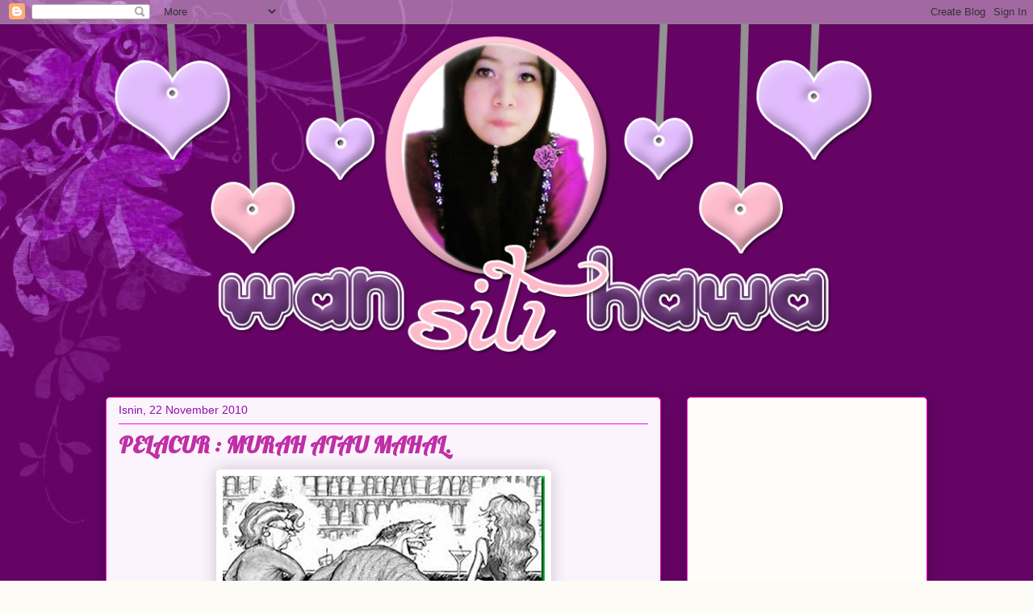

--- FILE ---
content_type: text/html; charset=UTF-8
request_url: https://petuakitasemua.blogspot.com/2010/11/pelacur-murah-atau-mahal.html
body_size: 24398
content:
<!DOCTYPE html>
<html class='v2' dir='ltr' xmlns='http://www.w3.org/1999/xhtml' xmlns:b='http://www.google.com/2005/gml/b' xmlns:data='http://www.google.com/2005/gml/data' xmlns:expr='http://www.google.com/2005/gml/expr'>
<head>
<link href='https://www.blogger.com/static/v1/widgets/335934321-css_bundle_v2.css' rel='stylesheet' type='text/css'/>
<meta content='IE=EmulateIE7' http-equiv='X-UA-Compatible'/>
<meta content='width=1100' name='viewport'/>
<meta content='text/html; charset=UTF-8' http-equiv='Content-Type'/>
<meta content='blogger' name='generator'/>
<link href='https://petuakitasemua.blogspot.com/favicon.ico' rel='icon' type='image/x-icon'/>
<link href='http://petuakitasemua.blogspot.com/2010/11/pelacur-murah-atau-mahal.html' rel='canonical'/>
<link rel="alternate" type="application/atom+xml" title="Petua Kita Semua - Atom" href="https://petuakitasemua.blogspot.com/feeds/posts/default" />
<link rel="alternate" type="application/rss+xml" title="Petua Kita Semua - RSS" href="https://petuakitasemua.blogspot.com/feeds/posts/default?alt=rss" />
<link rel="service.post" type="application/atom+xml" title="Petua Kita Semua - Atom" href="https://www.blogger.com/feeds/2115604350940317539/posts/default" />

<link rel="alternate" type="application/atom+xml" title="Petua Kita Semua - Atom" href="https://petuakitasemua.blogspot.com/feeds/1603699950808791269/comments/default" />
<!--Can't find substitution for tag [blog.ieCssRetrofitLinks]-->
<link href='https://blogger.googleusercontent.com/img/b/R29vZ2xl/AVvXsEjooXc3z-pJOCTpC0dX7amc1KrWn0kXQjNlTsvLYnD4d23vtBQs0N0hd7LWzA8Zbf1wEJYDrdhephMG5SNmphgS7s4z_-xKj-feNS-QfQCR_d59NgnLZkG0LMtDIxdpML0i4NOVylPG_uU/?imgmax=800' rel='image_src'/>
<meta content='http://petuakitasemua.blogspot.com/2010/11/pelacur-murah-atau-mahal.html' property='og:url'/>
<meta content='PELACUR : MURAH ATAU MAHAL.' property='og:title'/>
<meta content=' nenek : ATOOOOOOOOOOK…..buat pe tu? x malu kat cucu ke buat entry camtu?  atok  : alamak..terkantoi pulak..hahahaha…   ada jugak cerita nak...' property='og:description'/>
<meta content='https://blogger.googleusercontent.com/img/b/R29vZ2xl/AVvXsEjooXc3z-pJOCTpC0dX7amc1KrWn0kXQjNlTsvLYnD4d23vtBQs0N0hd7LWzA8Zbf1wEJYDrdhephMG5SNmphgS7s4z_-xKj-feNS-QfQCR_d59NgnLZkG0LMtDIxdpML0i4NOVylPG_uU/w1200-h630-p-k-no-nu/?imgmax=800' property='og:image'/>
<title>Petua Kita Semua: PELACUR : MURAH ATAU MAHAL.</title>
<style type='text/css'>@font-face{font-family:'Lobster';font-style:normal;font-weight:400;font-display:swap;src:url(//fonts.gstatic.com/s/lobster/v32/neILzCirqoswsqX9zo-mM4MwWJXNqA.woff2)format('woff2');unicode-range:U+0460-052F,U+1C80-1C8A,U+20B4,U+2DE0-2DFF,U+A640-A69F,U+FE2E-FE2F;}@font-face{font-family:'Lobster';font-style:normal;font-weight:400;font-display:swap;src:url(//fonts.gstatic.com/s/lobster/v32/neILzCirqoswsqX9zoamM4MwWJXNqA.woff2)format('woff2');unicode-range:U+0301,U+0400-045F,U+0490-0491,U+04B0-04B1,U+2116;}@font-face{font-family:'Lobster';font-style:normal;font-weight:400;font-display:swap;src:url(//fonts.gstatic.com/s/lobster/v32/neILzCirqoswsqX9zo2mM4MwWJXNqA.woff2)format('woff2');unicode-range:U+0102-0103,U+0110-0111,U+0128-0129,U+0168-0169,U+01A0-01A1,U+01AF-01B0,U+0300-0301,U+0303-0304,U+0308-0309,U+0323,U+0329,U+1EA0-1EF9,U+20AB;}@font-face{font-family:'Lobster';font-style:normal;font-weight:400;font-display:swap;src:url(//fonts.gstatic.com/s/lobster/v32/neILzCirqoswsqX9zoymM4MwWJXNqA.woff2)format('woff2');unicode-range:U+0100-02BA,U+02BD-02C5,U+02C7-02CC,U+02CE-02D7,U+02DD-02FF,U+0304,U+0308,U+0329,U+1D00-1DBF,U+1E00-1E9F,U+1EF2-1EFF,U+2020,U+20A0-20AB,U+20AD-20C0,U+2113,U+2C60-2C7F,U+A720-A7FF;}@font-face{font-family:'Lobster';font-style:normal;font-weight:400;font-display:swap;src:url(//fonts.gstatic.com/s/lobster/v32/neILzCirqoswsqX9zoKmM4MwWJU.woff2)format('woff2');unicode-range:U+0000-00FF,U+0131,U+0152-0153,U+02BB-02BC,U+02C6,U+02DA,U+02DC,U+0304,U+0308,U+0329,U+2000-206F,U+20AC,U+2122,U+2191,U+2193,U+2212,U+2215,U+FEFF,U+FFFD;}</style>
<style id='page-skin-1' type='text/css'><!--
/*
-----------------------------------------------
Blogger Template Style
Name:     Awesome Inc.
Designer: Tina Chen
URL:      tinachen.org
----------------------------------------------- */
/* Variable definitions
====================
<Variable name="keycolor" description="Main Color" type="color" default="#ffffff"/>
<Group description="Page" selector="body">
<Variable name="body.font" description="Font" type="font"
default="normal normal 13px Arial, Tahoma, Helvetica, FreeSans, sans-serif"/>
<Variable name="body.background.color" description="Background Color" type="color" default="#000000"/>
<Variable name="body.text.color" description="Text Color" type="color" default="#ffffff"/>
</Group>
<Group description="Links" selector=".main-inner">
<Variable name="link.color" description="Link Color" type="color" default="#888888"/>
<Variable name="link.visited.color" description="Visited Color" type="color" default="#444444"/>
<Variable name="link.hover.color" description="Hover Color" type="color" default="#cccccc"/>
</Group>
<Group description="Blog Title" selector=".header h1">
<Variable name="header.font" description="Title Font" type="font"
default="normal bold 40px Arial, Tahoma, Helvetica, FreeSans, sans-serif"/>
<Variable name="header.text.color" description="Title Color" type="color" default="#0a0a0a" />
<Variable name="header.background.color" description="Header Background" type="color" default="transparent" />
</Group>
<Group description="Blog Description" selector=".header .description">
<Variable name="description.font" description="Font" type="font"
default="normal normal 14px Arial, Tahoma, Helvetica, FreeSans, sans-serif"/>
<Variable name="description.text.color" description="Text Color" type="color"
default="#0a0a0a" />
</Group>
<Group description="Tabs Text" selector=".tabs-inner .widget li a">
<Variable name="tabs.font" description="Font" type="font"
default="normal bold 14px Arial, Tahoma, Helvetica, FreeSans, sans-serif"/>
<Variable name="tabs.text.color" description="Text Color" type="color" default="#0a0a0a"/>
<Variable name="tabs.selected.text.color" description="Selected Color" type="color" default="#333333"/>
</Group>
<Group description="Tabs Background" selector=".tabs-outer .PageList">
<Variable name="tabs.background.color" description="Background Color" type="color" default="#141414"/>
<Variable name="tabs.selected.background.color" description="Selected Color" type="color" default="#444444"/>
<Variable name="tabs.border.color" description="Border Color" type="color" default="#fc08d2"/>
</Group>
<Group description="Date Header" selector=".main-inner .widget h2.date-header, .main-inner .widget h2.date-header span">
<Variable name="date.font" description="Font" type="font"
default="normal normal 14px Arial, Tahoma, Helvetica, FreeSans, sans-serif"/>
<Variable name="date.text.color" description="Text Color" type="color" default="#666666"/>
<Variable name="date.border.color" description="Border Color" type="color" default="#fc08d2"/>
</Group>
<Group description="Post Title" selector="h3.post-title, h4, h3.post-title a">
<Variable name="post.title.font" description="Font" type="font"
default="normal bold 22px Arial, Tahoma, Helvetica, FreeSans, sans-serif"/>
<Variable name="post.title.text.color" description="Text Color" type="color" default="#0a0a0a"/>
</Group>
<Group description="Post Background" selector=".post">
<Variable name="post.background.color" description="Background Color" type="color" default="#fefdfa" />
<Variable name="post.border.color" description="Border Color" type="color" default="#fc08d2" />
<Variable name="post.border.bevel.color" description="Bevel Color" type="color" default="#fc08d2"/>
</Group>
<Group description="Gadget Title" selector="h2">
<Variable name="widget.title.font" description="Font" type="font"
default="normal bold 14px Arial, Tahoma, Helvetica, FreeSans, sans-serif"/>
<Variable name="widget.title.text.color" description="Text Color" type="color" default="#0a0a0a"/>
</Group>
<Group description="Gadget Text" selector=".sidebar .widget">
<Variable name="widget.font" description="Font" type="font"
default="normal normal 14px Arial, Tahoma, Helvetica, FreeSans, sans-serif"/>
<Variable name="widget.text.color" description="Text Color" type="color" default="#0a0a0a"/>
<Variable name="widget.alternate.text.color" description="Alternate Color" type="color" default="#666666"/>
</Group>
<Group description="Gadget Links" selector=".sidebar .widget">
<Variable name="widget.link.color" description="Link Color" type="color" default="#c706c7"/>
<Variable name="widget.link.visited.color" description="Visited Color" type="color" default="#7f0b7f"/>
<Variable name="widget.link.hover.color" description="Hover Color" type="color" default="#fc08d2"/>
</Group>
<Group description="Gadget Background" selector=".sidebar .widget">
<Variable name="widget.background.color" description="Background Color" type="color" default="#141414"/>
<Variable name="widget.border.color" description="Border Color" type="color" default="#222222"/>
<Variable name="widget.border.bevel.color" description="Bevel Color" type="color" default="#000000"/>
</Group>
<Group description="Sidebar Background" selector=".column-left-inner .column-right-inner">
<Variable name="widget.outer.background.color" description="Background Color" type="color" default="transparent" />
</Group>
<Group description="Images" selector=".main-inner">
<Variable name="image.background.color" description="Background Color" type="color" default="transparent"/>
<Variable name="image.border.color" description="Border Color" type="color" default="transparent"/>
</Group>
<Group description="Feed" selector=".blog-feeds">
<Variable name="feed.text.color" description="Text Color" type="color" default="#0a0a0a"/>
</Group>
<Group description="Feed Links" selector=".blog-feeds">
<Variable name="feed.link.color" description="Link Color" type="color" default="#c706c7"/>
<Variable name="feed.link.visited.color" description="Visited Color" type="color" default="#7f0b7f"/>
<Variable name="feed.link.hover.color" description="Hover Color" type="color" default="#fc08d2"/>
</Group>
<Group description="Pager" selector=".blog-pager">
<Variable name="pager.background.color" description="Background Color" type="color" default="#fcf4fc" />
</Group>
<Group description="Footer" selector=".footer-outer">
<Variable name="footer.background.color" description="Background Color" type="color" default="#fefdfa" />
<Variable name="footer.text.color" description="Text Color" type="color" default="#0a0a0a" />
</Group>
<Variable name="title.shadow.spread" description="Title Shadow" type="length" default="-1px"/>
<Variable name="body.background" description="Body Background" type="background"
color="#fcfbf5"
default="$(color) none repeat scroll top left"/>
<Variable name="body.background.gradient.cap" description="Body Gradient Cap" type="url"
default="none"/>
<Variable name="body.background.size" description="Body Background Size" type="string" default="auto"/>
<Variable name="tabs.background.gradient" description="Tabs Background Gradient" type="url"
default="none"/>
<Variable name="header.background.gradient" description="Header Background Gradient" type="url" default="none" />
<Variable name="header.padding.top" description="Header Top Padding" type="length" default="22px" />
<Variable name="header.margin.top" description="Header Top Margin" type="length" default="0" />
<Variable name="header.margin.bottom" description="Header Bottom Margin" type="length" default="0" />
<Variable name="widget.padding.top" description="Widget Padding Top" type="length" default="8px" />
<Variable name="widget.padding.side" description="Widget Padding Side" type="length" default="15px" />
<Variable name="widget.outer.margin.top" description="Widget Top Margin" type="length" default="0" />
<Variable name="widget.outer.background.gradient" description="Gradient" type="url" default="none" />
<Variable name="widget.border.radius" description="Gadget Border Radius" type="length" default="0" />
<Variable name="outer.shadow.spread" description="Outer Shadow Size" type="length" default="0" />
<Variable name="date.header.border.radius.top" description="Date Header Border Radius Top" type="length" default="0" />
<Variable name="date.header.position" description="Date Header Position" type="length" default="15px" />
<Variable name="date.space" description="Date Space" type="length" default="30px" />
<Variable name="date.position" description="Date Float" type="string" default="static" />
<Variable name="date.padding.bottom" description="Date Padding Bottom" type="length" default="0" />
<Variable name="date.border.size" description="Date Border Size" type="length" default="0" />
<Variable name="date.background" description="Date Background" type="background" color="transparent"
default="$(color) none no-repeat scroll top left" />
<Variable name="date.first.border.radius.top" description="Date First top radius" type="length" default="5px" />
<Variable name="date.last.space.bottom" description="Date Last Space Bottom" type="length"
default="20px" />
<Variable name="date.last.border.radius.bottom" description="Date Last bottom radius" type="length" default="5px" />
<Variable name="post.first.padding.top" description="First Post Padding Top" type="length" default="0" />
<Variable name="image.shadow.spread" description="Image Shadow Size" type="length" default="0"/>
<Variable name="image.border.radius" description="Image Border Radius" type="length" default="0"/>
<Variable name="separator.outdent" description="Separator Outdent" type="length" default="15px" />
<Variable name="title.separator.border.size" description="Widget Title Border Size" type="length" default="1px" />
<Variable name="list.separator.border.size" description="List Separator Border Size" type="length" default="1px" />
<Variable name="shadow.spread" description="Shadow Size" type="length" default="0"/>
<Variable name="startSide" description="Side where text starts in blog language" type="automatic" default="left"/>
<Variable name="endSide" description="Side where text ends in blog language" type="automatic" default="right"/>
<Variable name="date.side" description="Side where date header is placed" type="string" default="right"/>
<Variable name="pager.border.radius.top" description="Pager Border Top Radius" type="length" default="5px" />
<Variable name="pager.space.top" description="Pager Top Space" type="length" default="1em" />
<Variable name="footer.background.gradient" description="Background Gradient" type="url" default="none" />
<Variable name="mobile.background.size" description="Mobile Background Size" type="string"
default="auto"/>
<Variable name="mobile.background.overlay" description="Mobile Background Overlay" type="string"
default="transparent none repeat scroll top left"/>
<Variable name="mobile.button.color" description="Mobile Button Color" type="color" default="#ffffff" />
*/
/* Content
----------------------------------------------- */
body {
font: normal normal 13px Arial, Tahoma, Helvetica, FreeSans, sans-serif;
color: #0a0a0a;
background: #fcfbf5 url(//1.bp.blogspot.com/-lOu5BZk1V44/T0TxzUQFygI/AAAAAAAADy0/WT-2nWxMrLU/s0/PurpleLargecopy.jpg) repeat scroll top left;
}
html body .content-outer {
min-width: 0;
max-width: 100%;
width: 100%;
}
a:link {
text-decoration: none;
color: #c706c7;
}
a:visited {
text-decoration: none;
color: #7f0b7f;
}
a:hover {
text-decoration: underline;
color: #fc08d2;
}
.body-fauxcolumn-outer .cap-top {
position: absolute;
z-index: 1;
height: 276px;
width: 100%;
background: transparent none repeat-x scroll top left;
_background-image: none;
}
/* Columns
----------------------------------------------- */
.content-inner {
padding: 0;
}
.header-inner .section {
margin: 0 16px;
}
.tabs-inner .section {
margin: 0 16px;
}
.main-inner {
padding-top: 30px;
}
.main-inner .column-center-inner,
.main-inner .column-left-inner,
.main-inner .column-right-inner {
padding: 0 5px;
}
*+html body .main-inner .column-center-inner {
margin-top: -30px;
}
#layout .main-inner .column-center-inner {
margin-top: 0;
}
/* Header
----------------------------------------------- */
.header-outer {
margin: 0 0 0 0;
background: transparent none repeat scroll 0 0;
}
.Header h1 {
font: normal normal 48px Georgia, Utopia, 'Palatino Linotype', Palatino, serif;
color: #fc08d2;
text-shadow: 0 0 -1px #000000;
}
.Header h1 a {
color: #fc08d2;
}
.Header .description {
font: normal normal 20px Georgia, Utopia, 'Palatino Linotype', Palatino, serif;
color: #908d6a;
}
.header-inner .Header .titlewrapper,
.header-inner .Header .descriptionwrapper {
padding-left: 0;
padding-right: 0;
margin-bottom: 0;
}
.header-inner .Header .titlewrapper {
padding-top: 22px;
}
/* Tabs
----------------------------------------------- */
.tabs-outer {
overflow: hidden;
position: relative;
background: #df04f8 url(//www.blogblog.com/1kt/awesomeinc/tabs_gradient_light.png) repeat scroll 0 0;
}
#layout .tabs-outer {
overflow: visible;
}
.tabs-cap-top, .tabs-cap-bottom {
position: absolute;
width: 100%;
border-top: 1px solid #fc08d2;
}
.tabs-cap-bottom {
bottom: 0;
}
.tabs-inner .widget li a {
display: inline-block;
margin: 0;
padding: .6em 1.5em;
font: normal normal 13px Arial, Tahoma, Helvetica, FreeSans, sans-serif;
color: #333333;
border-top: 1px solid #fc08d2;
border-bottom: 1px solid #fc08d2;
border-left: 1px solid #fc08d2;
}
.tabs-inner .widget li:last-child a {
border-right: 1px solid #fc08d2;
}
.tabs-inner .widget li.selected a, .tabs-inner .widget li a:hover {
background: #8d1b9b url(//www.blogblog.com/1kt/awesomeinc/tabs_gradient_light.png) repeat-x scroll 0 -100px;
color: #ffffff;
}
/* Headings
----------------------------------------------- */
h2 {
font: normal bold 14px Arial, Tahoma, Helvetica, FreeSans, sans-serif;
color: #930a9b;
}
/* Widgets
----------------------------------------------- */
.main-inner .section {
margin: 0 27px;
padding: 0;
}
.main-inner .column-left-outer,
.main-inner .column-right-outer {
margin-top: 0;
}
#layout .main-inner .column-left-outer,
#layout .main-inner .column-right-outer {
margin-top: 0;
}
.main-inner .column-left-inner,
.main-inner .column-right-inner {
background: transparent none repeat 0 0;
-moz-box-shadow: 0 0 0 rgba(0, 0, 0, .2);
-webkit-box-shadow: 0 0 0 rgba(0, 0, 0, .2);
-goog-ms-box-shadow: 0 0 0 rgba(0, 0, 0, .2);
box-shadow: 0 0 0 rgba(0, 0, 0, .2);
-moz-border-radius: 5px;
-webkit-border-radius: 5px;
-goog-ms-border-radius: 5px;
border-radius: 5px;
}
#layout .main-inner .column-left-inner,
#layout .main-inner .column-right-inner {
margin-top: 0;
}
.sidebar .widget {
font: normal normal 14px Arial, Tahoma, Helvetica, FreeSans, sans-serif;
color: #b81bbf;
}
.sidebar .widget a:link {
color: #ee29ee;
}
.sidebar .widget a:visited {
color: #b611cc;
}
.sidebar .widget a:hover {
color: #ce0dce;
}
.sidebar .widget h2 {
text-shadow: 0 0 -1px #000000;
}
.main-inner .widget {
background-color: #fefdfa;
border: 1px solid #fc08d2;
padding: 0 15px 15px;
margin: 20px -16px;
-moz-box-shadow: 0 0 20px rgba(0, 0, 0, .2);
-webkit-box-shadow: 0 0 20px rgba(0, 0, 0, .2);
-goog-ms-box-shadow: 0 0 20px rgba(0, 0, 0, .2);
box-shadow: 0 0 20px rgba(0, 0, 0, .2);
-moz-border-radius: 5px;
-webkit-border-radius: 5px;
-goog-ms-border-radius: 5px;
border-radius: 5px;
}
.main-inner .widget h2 {
margin: 0 -0;
padding: .6em 0 .5em;
border-bottom: 1px solid transparent;
}
.footer-inner .widget h2 {
padding: 0 0 .4em;
border-bottom: 1px solid transparent;
}
.main-inner .widget h2 + div, .footer-inner .widget h2 + div {
border-top: 1px solid #fc08d2;
padding-top: 8px;
}
.main-inner .widget .widget-content {
margin: 0 -0;
padding: 7px 0 0;
}
.main-inner .widget ul, .main-inner .widget #ArchiveList ul.flat {
margin: -8px -15px 0;
padding: 0;
list-style: none;
}
.main-inner .widget #ArchiveList {
margin: -8px 0 0;
}
.main-inner .widget ul li, .main-inner .widget #ArchiveList ul.flat li {
padding: .5em 15px;
text-indent: 0;
color: #a028a7;
border-top: 0 solid #fc08d2;
border-bottom: 1px solid transparent;
}
.main-inner .widget #ArchiveList ul li {
padding-top: .25em;
padding-bottom: .25em;
}
.main-inner .widget ul li:first-child, .main-inner .widget #ArchiveList ul.flat li:first-child {
border-top: none;
}
.main-inner .widget ul li:last-child, .main-inner .widget #ArchiveList ul.flat li:last-child {
border-bottom: none;
}
.post-body {
position: relative;
}
.main-inner .widget .post-body ul {
padding: 0 2.5em;
margin: .5em 0;
list-style: disc;
}
.main-inner .widget .post-body ul li {
padding: 0.25em 0;
margin-bottom: .25em;
color: #0a0a0a;
border: none;
}
.footer-inner .widget ul {
padding: 0;
list-style: none;
}
.widget .zippy {
color: #a028a7;
}
/* Posts
----------------------------------------------- */
body .main-inner .Blog {
padding: 0;
margin-bottom: 1em;
background-color: transparent;
border: none;
-moz-box-shadow: 0 0 0 rgba(0, 0, 0, 0);
-webkit-box-shadow: 0 0 0 rgba(0, 0, 0, 0);
-goog-ms-box-shadow: 0 0 0 rgba(0, 0, 0, 0);
box-shadow: 0 0 0 rgba(0, 0, 0, 0);
}
.main-inner .section:last-child .Blog:last-child {
padding: 0;
margin-bottom: 1em;
}
.main-inner .widget h2.date-header {
margin: 0 -15px 1px;
padding: 0 0 0 0;
font: normal normal 14px Arial, Tahoma, Helvetica, FreeSans, sans-serif;
color: #8f0eaa;
background: transparent none no-repeat scroll top left;
border-top: 0 solid #ff00ff;
border-bottom: 1px solid transparent;
-moz-border-radius-topleft: 0;
-moz-border-radius-topright: 0;
-webkit-border-top-left-radius: 0;
-webkit-border-top-right-radius: 0;
border-top-left-radius: 0;
border-top-right-radius: 0;
position: static;
bottom: 100%;
right: 15px;
text-shadow: 0 0 -1px #000000;
}
.main-inner .widget h2.date-header span {
font: normal normal 14px Arial, Tahoma, Helvetica, FreeSans, sans-serif;
display: block;
padding: .5em 15px;
border-left: 0 solid #ff00ff;
border-right: 0 solid #ff00ff;
}
.date-outer {
position: relative;
margin: 30px 0 20px;
padding: 0 15px;
background-color: #fcf4fc;
border: 1px solid #fc08d2;
-moz-box-shadow: 0 0 20px rgba(0, 0, 0, .2);
-webkit-box-shadow: 0 0 20px rgba(0, 0, 0, .2);
-goog-ms-box-shadow: 0 0 20px rgba(0, 0, 0, .2);
box-shadow: 0 0 20px rgba(0, 0, 0, .2);
-moz-border-radius: 5px;
-webkit-border-radius: 5px;
-goog-ms-border-radius: 5px;
border-radius: 5px;
}
.date-outer:first-child {
margin-top: 0;
}
.date-outer:last-child {
margin-bottom: 20px;
-moz-border-radius-bottomleft: 5px;
-moz-border-radius-bottomright: 5px;
-webkit-border-bottom-left-radius: 5px;
-webkit-border-bottom-right-radius: 5px;
-goog-ms-border-bottom-left-radius: 5px;
-goog-ms-border-bottom-right-radius: 5px;
border-bottom-left-radius: 5px;
border-bottom-right-radius: 5px;
}
.date-posts {
margin: 0 -0;
padding: 0 0;
clear: both;
}
.post-outer, .inline-ad {
border-top: 1px solid #dc0be5;
margin: 0 -0;
padding: 15px 0;
}
.post-outer {
padding-bottom: 10px;
}
.post-outer:first-child {
padding-top: 0;
border-top: none;
}
.post-outer:last-child, .inline-ad:last-child {
border-bottom: none;
}
.post-body {
position: relative;
}
.post-body img {
padding: 8px;
background: #ffffff;
border: 1px solid #cccccc;
-moz-box-shadow: 0 0 20px rgba(0, 0, 0, .2);
-webkit-box-shadow: 0 0 20px rgba(0, 0, 0, .2);
box-shadow: 0 0 20px rgba(0, 0, 0, .2);
-moz-border-radius: 5px;
-webkit-border-radius: 5px;
border-radius: 5px;
}
h3.post-title, h4 {
font: normal bold 28px Lobster;
color: #bf2fa6;
}
h3.post-title a {
font: normal bold 28px Lobster;
color: #bf2fa6;
}
h3.post-title a:hover {
color: #fc08d2;
text-decoration: underline;
}
.post-header {
margin: 0 0 1em;
}
.post-body {
line-height: 1.4;
}
.post-outer h2 {
color: #0a0a0a;
}
.post-footer {
margin: 1.5em 0 0;
}
#blog-pager {
padding: 15px;
font-size: 120%;
background-color: #fefdfa;
border: 1px solid #fc08d2;
-moz-box-shadow: 0 0 20px rgba(0, 0, 0, .2);
-webkit-box-shadow: 0 0 20px rgba(0, 0, 0, .2);
-goog-ms-box-shadow: 0 0 20px rgba(0, 0, 0, .2);
box-shadow: 0 0 20px rgba(0, 0, 0, .2);
-moz-border-radius: 5px;
-webkit-border-radius: 5px;
-goog-ms-border-radius: 5px;
border-radius: 5px;
-moz-border-radius-topleft: 5px;
-moz-border-radius-topright: 5px;
-webkit-border-top-left-radius: 5px;
-webkit-border-top-right-radius: 5px;
-goog-ms-border-top-left-radius: 5px;
-goog-ms-border-top-right-radius: 5px;
border-top-left-radius: 5px;
border-top-right-radius-topright: 5px;
margin-top: 1em;
}
.blog-feeds, .post-feeds {
margin: 1em 0;
text-align: center;
color: #333333;
}
.blog-feeds a, .post-feeds a {
color: #d52a33;
}
.blog-feeds a:visited, .post-feeds a:visited {
color: #7d181e;
}
.blog-feeds a:hover, .post-feeds a:hover {
color: #d52a33;
}
.post-outer .comments {
margin-top: 2em;
}
/* Comments
.comments-page {  background-color: #f2f2f2;}
#blogger-comments-page {  padding: 0px 5px;  display: none;}
.comments-tab { float: left; padding: 10px; margin-right: 3px; cursor: pointer; background-color: #f2f2f2;}
.comments-tab-icon { height: 14px;  width: auto;  margin-right: 3px;}
.comments-tab:hover { background-color: #eeeeee;}
.inactive-select-tab { background-color: #d1d1d1;}
----------------------------------------------- */
.comments .comments-content .icon.blog-author {
background-repeat: no-repeat;
background-image: url([data-uri]);
}
.comments .comments-content .loadmore a {
border-top: 1px solid #fc08d2;
border-bottom: 1px solid #fc08d2;
}
.comments .continue {
border-top: 2px solid #fc08d2;
}
/* Footer
----------------------------------------------- */
.footer-outer {
margin: -20px 0 -1px;
padding: 20px 0 0;
color: #eb09eb;
overflow: hidden;
}
.footer-fauxborder-left {
border-top: 1px solid #fc08d2;
background: #fefdfa none repeat scroll 0 0;
-moz-box-shadow: 0 0 20px rgba(0, 0, 0, .2);
-webkit-box-shadow: 0 0 20px rgba(0, 0, 0, .2);
-goog-ms-box-shadow: 0 0 20px rgba(0, 0, 0, .2);
box-shadow: 0 0 20px rgba(0, 0, 0, .2);
margin: 0 -20px;
}
/* Mobile
----------------------------------------------- */
body.mobile {
background-size: auto;
}
.mobile .body-fauxcolumn-outer {
background: transparent none repeat scroll top left;
}
*+html body.mobile .main-inner .column-center-inner {
margin-top: 0;
}
.mobile .main-inner .widget {
padding: 0 0 15px;
}
.mobile .main-inner .widget h2 + div,
.mobile .footer-inner .widget h2 + div {
border-top: none;
padding-top: 0;
}
.mobile .footer-inner .widget h2 {
padding: 0.5em 0;
border-bottom: none;
}
.mobile .main-inner .widget .widget-content {
margin: 0;
padding: 7px 0 0;
}
.mobile .main-inner .widget ul,
.mobile .main-inner .widget #ArchiveList ul.flat {
margin: 0 -15px 0;
}
.mobile .main-inner .widget h2.date-header {
right: 0;
}
.mobile .date-header span {
padding: 0.4em 0;
}
.mobile .date-outer:first-child {
margin-bottom: 0;
border: 1px solid #fc08d2;
-moz-border-radius-topleft: 5px;
-moz-border-radius-topright: 5px;
-webkit-border-top-left-radius: 5px;
-webkit-border-top-right-radius: 5px;
-goog-ms-border-top-left-radius: 5px;
-goog-ms-border-top-right-radius: 5px;
border-top-left-radius: 5px;
border-top-right-radius: 5px;
}
.mobile .date-outer {
border-color: #fc08d2;
border-width: 0 1px 1px;
}
.mobile .date-outer:last-child {
margin-bottom: 0;
}
.mobile .main-inner {
padding: 0;
}
.mobile .header-inner .section {
margin: 0;
}
.mobile .blog-posts {
padding: 0 10px;
}
.mobile .post-outer, .mobile .inline-ad {
padding: 5px 0;
}
.mobile .tabs-inner .section {
margin: 0 10px;
}
.mobile .main-inner .widget h2 {
margin: 0;
padding: 0;
}
.mobile .main-inner .widget h2.date-header span {
padding: 0;
}
.mobile .main-inner .widget .widget-content {
margin: 0;
padding: 7px 0 0;
}
.mobile #blog-pager {
border: 1px solid transparent;
background: #fefdfa none repeat scroll 0 0;
}
.mobile .main-inner .column-left-inner,
.mobile .main-inner .column-right-inner {
background: transparent none repeat 0 0;
-moz-box-shadow: none;
-webkit-box-shadow: none;
-goog-ms-box-shadow: none;
box-shadow: none;
}
.mobile .date-posts {
margin: 0;
padding: 0;
}
.mobile .footer-fauxborder-left {
margin: 0;
border-top: inherit;
}
.mobile .main-inner .section:last-child .Blog:last-child {
margin-bottom: 0;
}
.mobile-index-contents {
color: #0a0a0a;
}
.mobile .mobile-link-button {
background: #c706c7 url(//www.blogblog.com/1kt/awesomeinc/tabs_gradient_light.png) repeat scroll 0 0;
}
.mobile-link-button a:link, .mobile-link-button a:visited {
color: #ffffff;
}
.mobile .tabs-inner .PageList .widget-content {
background: transparent;
border-top: 1px solid;
border-color: #fc08d2;
color: #333333;
}
.mobile .tabs-inner .PageList .widget-content .pagelist-arrow {
border-left: 1px solid #fc08d2;
}

--></style>
<style id='template-skin-1' type='text/css'><!--
body {
min-width: 1050px;
}
.content-outer, .content-fauxcolumn-outer, .region-inner {
min-width: 1050px;
max-width: 1050px;
_width: 1050px;
}
.main-inner .columns {
padding-left: 0;
padding-right: 330px;
}
.main-inner .fauxcolumn-center-outer {
left: 0;
right: 330px;
/* IE6 does not respect left and right together */
_width: expression(this.parentNode.offsetWidth -
parseInt("0") -
parseInt("330px") + 'px');
}
.main-inner .fauxcolumn-left-outer {
width: 0;
}
.main-inner .fauxcolumn-right-outer {
width: 330px;
}
.main-inner .column-left-outer {
width: 0;
right: 100%;
margin-left: -0;
}
.main-inner .column-right-outer {
width: 330px;
margin-right: -330px;
}
#layout {
min-width: 0;
}
#layout .content-outer {
min-width: 0;
width: 800px;
}
#layout .region-inner {
min-width: 0;
width: auto;
}
--></style>
<script src="//connect.facebook.net/en_US/all.js#xfbml=1"></script>
<script src="//code.jquery.com/jquery-latest.js"></script>
<meta content='aimanwhd' property='fb:admins'/>
<script type='text/javascript'>
    function commentToggle(selectTab) {
      $(".comments-tab").addClass("inactive-select-tab");
      $(selectTab).removeClass("inactive-select-tab");
      $(".comments-page").hide();
      $(selectTab + "-page").show();
    }
    </script>
<link href='https://www.blogger.com/dyn-css/authorization.css?targetBlogID=2115604350940317539&amp;zx=193306d0-ecc3-4156-8dc6-f47d5e02e1b7' media='none' onload='if(media!=&#39;all&#39;)media=&#39;all&#39;' rel='stylesheet'/><noscript><link href='https://www.blogger.com/dyn-css/authorization.css?targetBlogID=2115604350940317539&amp;zx=193306d0-ecc3-4156-8dc6-f47d5e02e1b7' rel='stylesheet'/></noscript>
<meta name='google-adsense-platform-account' content='ca-host-pub-1556223355139109'/>
<meta name='google-adsense-platform-domain' content='blogspot.com'/>

<!-- data-ad-client=ca-pub-3895521599194489 -->

</head>
<body class='loading'>
<div class='navbar section' id='navbar'><div class='widget Navbar' data-version='1' id='Navbar1'><script type="text/javascript">
    function setAttributeOnload(object, attribute, val) {
      if(window.addEventListener) {
        window.addEventListener('load',
          function(){ object[attribute] = val; }, false);
      } else {
        window.attachEvent('onload', function(){ object[attribute] = val; });
      }
    }
  </script>
<div id="navbar-iframe-container"></div>
<script type="text/javascript" src="https://apis.google.com/js/platform.js"></script>
<script type="text/javascript">
      gapi.load("gapi.iframes:gapi.iframes.style.bubble", function() {
        if (gapi.iframes && gapi.iframes.getContext) {
          gapi.iframes.getContext().openChild({
              url: 'https://www.blogger.com/navbar/2115604350940317539?po\x3d1603699950808791269\x26origin\x3dhttps://petuakitasemua.blogspot.com',
              where: document.getElementById("navbar-iframe-container"),
              id: "navbar-iframe"
          });
        }
      });
    </script><script type="text/javascript">
(function() {
var script = document.createElement('script');
script.type = 'text/javascript';
script.src = '//pagead2.googlesyndication.com/pagead/js/google_top_exp.js';
var head = document.getElementsByTagName('head')[0];
if (head) {
head.appendChild(script);
}})();
</script>
</div></div>
<div class='body-fauxcolumns'>
<div class='fauxcolumn-outer body-fauxcolumn-outer'>
<div class='cap-top'>
<div class='cap-left'></div>
<div class='cap-right'></div>
</div>
<div class='fauxborder-left'>
<div class='fauxborder-right'></div>
<div class='fauxcolumn-inner'>
</div>
</div>
<div class='cap-bottom'>
<div class='cap-left'></div>
<div class='cap-right'></div>
</div>
</div>
</div>
<div class='content'>
<div class='content-fauxcolumns'>
<div class='fauxcolumn-outer content-fauxcolumn-outer'>
<div class='cap-top'>
<div class='cap-left'></div>
<div class='cap-right'></div>
</div>
<div class='fauxborder-left'>
<div class='fauxborder-right'></div>
<div class='fauxcolumn-inner'>
</div>
</div>
<div class='cap-bottom'>
<div class='cap-left'></div>
<div class='cap-right'></div>
</div>
</div>
</div>
<div class='content-outer'>
<div class='content-cap-top cap-top'>
<div class='cap-left'></div>
<div class='cap-right'></div>
</div>
<div class='fauxborder-left content-fauxborder-left'>
<div class='fauxborder-right content-fauxborder-right'></div>
<div class='content-inner'>
<header>
<div class='header-outer'>
<div class='header-cap-top cap-top'>
<div class='cap-left'></div>
<div class='cap-right'></div>
</div>
<div class='fauxborder-left header-fauxborder-left'>
<div class='fauxborder-right header-fauxborder-right'></div>
<div class='region-inner header-inner'>
<div class='header section' id='header'><div class='widget Header' data-version='1' id='Header1'>
<div id='header-inner'>
<a href='https://petuakitasemua.blogspot.com/' style='display: block'>
<img alt='Petua Kita Semua' height='432px; ' id='Header1_headerimg' src='https://blogger.googleusercontent.com/img/b/R29vZ2xl/AVvXsEhyJk7xbsjk28cytkME0-WQvrG0d_I2KHPrINsLiP-2bvkG-hA6nlnK-rgNXu6pbNqDebEuDOR96D94MjHq9VVnEYMsatth5wnGRdI8LzUcqtuYL1O4Ow01S0rEB-rUbF0lu3SheIcCGRc/s1600/1.png' style='display: block' width='960px; '/>
</a>
</div>
</div></div>
</div>
</div>
<div class='header-cap-bottom cap-bottom'>
<div class='cap-left'></div>
<div class='cap-right'></div>
</div>
</div>
</header>
<div class='tabs-outer'>
<div class='tabs-cap-top cap-top'>
<div class='cap-left'></div>
<div class='cap-right'></div>
</div>
<div class='fauxborder-left tabs-fauxborder-left'>
<div class='fauxborder-right tabs-fauxborder-right'></div>
<div class='region-inner tabs-inner'>
<div class='tabs no-items section' id='crosscol'></div>
<div class='tabs no-items section' id='crosscol-overflow'></div>
</div>
</div>
<div class='tabs-cap-bottom cap-bottom'>
<div class='cap-left'></div>
<div class='cap-right'></div>
</div>
</div>
<div class='main-outer'>
<div class='main-cap-top cap-top'>
<div class='cap-left'></div>
<div class='cap-right'></div>
</div>
<div class='fauxborder-left main-fauxborder-left'>
<div class='fauxborder-right main-fauxborder-right'></div>
<div class='region-inner main-inner'>
<div class='columns fauxcolumns'>
<div class='fauxcolumn-outer fauxcolumn-center-outer'>
<div class='cap-top'>
<div class='cap-left'></div>
<div class='cap-right'></div>
</div>
<div class='fauxborder-left'>
<div class='fauxborder-right'></div>
<div class='fauxcolumn-inner'>
</div>
</div>
<div class='cap-bottom'>
<div class='cap-left'></div>
<div class='cap-right'></div>
</div>
</div>
<div class='fauxcolumn-outer fauxcolumn-left-outer'>
<div class='cap-top'>
<div class='cap-left'></div>
<div class='cap-right'></div>
</div>
<div class='fauxborder-left'>
<div class='fauxborder-right'></div>
<div class='fauxcolumn-inner'>
</div>
</div>
<div class='cap-bottom'>
<div class='cap-left'></div>
<div class='cap-right'></div>
</div>
</div>
<div class='fauxcolumn-outer fauxcolumn-right-outer'>
<div class='cap-top'>
<div class='cap-left'></div>
<div class='cap-right'></div>
</div>
<div class='fauxborder-left'>
<div class='fauxborder-right'></div>
<div class='fauxcolumn-inner'>
</div>
</div>
<div class='cap-bottom'>
<div class='cap-left'></div>
<div class='cap-right'></div>
</div>
</div>
<!-- corrects IE6 width calculation -->
<div class='columns-inner'>
<div class='column-center-outer'>
<div class='column-center-inner'>
<div class='main section' id='main'><div class='widget Blog' data-version='1' id='Blog1'>
<div class='blog-posts hfeed'>

          <div class="date-outer">
        
<h2 class='date-header'><span>Isnin, 22 November 2010</span></h2>

          <div class="date-posts">
        
<div class='post-outer'>
<div class='post hentry'>
<a name='1603699950808791269'></a>
<h3 class='post-title entry-title'>
PELACUR : MURAH ATAU MAHAL.
</h3>
<div class='post-header'>
<div class='post-header-line-1'></div>
</div>
<div class='post-body entry-content' id='post-body-1603699950808791269'>
<a href="https://blogger.googleusercontent.com/img/b/R29vZ2xl/AVvXsEjl0VamDdzhSrwHKncrUaPJWfzrB-A7EjYgKEwmD-06XDoXE2-zLYuCLUVmyfzgunaDAGuV9WnjV5hWgtp97BHU5dko1ALM6oMzhkPt4EOD_mK5D4W2OWkuWOdcBK8-k_CJyCxp1CwPzy0/s1600-h/PELACUR3%5B4%5D.jpg"><span style="color: black;"><img alt="PELACUR3" border="0" height="314" src="https://blogger.googleusercontent.com/img/b/R29vZ2xl/AVvXsEjooXc3z-pJOCTpC0dX7amc1KrWn0kXQjNlTsvLYnD4d23vtBQs0N0hd7LWzA8Zbf1wEJYDrdhephMG5SNmphgS7s4z_-xKj-feNS-QfQCR_d59NgnLZkG0LMtDIxdpML0i4NOVylPG_uU/?imgmax=800" style="border-width: 0px; display: block; float: none; margin-left: auto; margin-right: auto;" title="PELACUR3" width="399" /></span></a><br />
<span style="color: green;"><span style="font-size: 130%;"><span style="color: black;">nenek </span>: <i>ATOOOOOOOOOOK&#8230;..buat pe tu? x malu kat cucu ke buat entry camtu?</i></span></span><br />
<span style="color: green;"><span style="font-size: 130%;"><span style="color: black;">atok</span> : <i>alamak..terkantoi pulak..hahahaha&#8230;</i></span></span><br />
<a href="https://blogger.googleusercontent.com/img/b/R29vZ2xl/AVvXsEhjRZqi3ILP7b8yzAnbdhyphenhyphenIG48Zw7e5oYfGPv3Bia4VrcTWUnBjNDdeDdBSLlEWCHQ6jcQrUzLOzgXmR5g9a6smKliWmxV6EsA0w7WxRA-sfifxjLsgw4Gs5_k3YZDxTUMzIWWo2pOKAMU/s1600-h/PELACUR1%5B5%5D.jpg"><span style="color: black;"><img alt="PELACUR1" border="0" height="398" src="https://blogger.googleusercontent.com/img/b/R29vZ2xl/AVvXsEhU6kwzICPU4WZs0hl8FAFwiYiLJPSPGYymdcsg9FAvDPvAQlVChg0lfyNnHEA1-9H-RNFXb7-2kXFYpx7wyT4LDATa7LcrBIm5CM7SC4tG_qgsGHTNAZByPU6dbhKEbfEBfDD890hFSEE/?imgmax=800" style="border-width: 0px; display: block; float: none; margin-left: auto; margin-right: auto;" title="PELACUR1" width="268" /></span></a><br />
<span style="color: black;">ada jugak cerita nak mintak izin jadi pelacur&#8230;aish..macam-macam ragam dalam dunia ni..</span><br />
<span style="color: black;">sebenarnya atok xde niat pun nak cerita pasal pelacur ni..tapi.. bila tergoodek2 kat satu laman sesawang..terfikir nak bercerita pasal pelacur..nak taw sebab pe? sebab ramai sangat orang laki langgan pelacur..hahaha..x caye? pegi bukit bintang..kalau malam minggu meriah la kat sana..kui3..ato0k x penah la lagi&#8230;</span><br />
<br />
<span style="color: black;"><a name="more"></a></span><br />
<a href="https://blogger.googleusercontent.com/img/b/R29vZ2xl/AVvXsEgYDJlWnmvl17D6_4-RxqVUISc7SHR4d16UMCHSXL1fYf-o1MkZZmSUKdM3MJZ2wzQyKZX0LxAPQWP63fCabgstSVrwMx8pNgjzft6H-dbY1bZfn1FEwkcSOHFFU0ejyUsEUwcP20kt054/s1600-h/image%5B8%5D.png"><img align="left" alt="image" border="0" height="341" src="https://blogger.googleusercontent.com/img/b/R29vZ2xl/AVvXsEhLqKUfgvVvDL8QLu-Oxfjb5NWHMYhsV1e5edDAziq8r2IvDWdIl-wcuERxaJTQDN9vlwxC1LHIMDV1QAz3oSVt7IMWmpmKgQrA90znrqtOiMFSmoelraugm5o5FfLK2_4EbZqQiho7F-8/?imgmax=800" style="border-width: 0px; display: inline; margin-left: 0px; margin-right: 0px;" title="image" width="273" /></a><br />
<span style="color: black;">ini yang atok jumpa kat google..apesal mengikut bangsa?hahaha</span><br />
<span style="color: black;">kenapa melayu murah je? sebab ramai melayu eh?hohohoho</span><br />
<span style="color: black;">atok pun terfikir..agak-agaknya berapa harga untuk sorang pelacur bagi setiap &#8220;servis&#8221; mahal ke murah? atok lom penah lagi tanya..hahaha..ni first time menanya pasal ni..mungkin servis untuk orang atasan macam cuai sok lek mahal sket kot&#8230;hahahaha..dah tua macam ato0k bagi free..hahaha..xde maknanya..atau adakah harga mengikut pasaran semasa? </span><br />
<span style="color: black;">wahai cucu2 lelaki ku..tahukah anda bahawa melanggan pelacur itu <b>berdosa</b>? lagi pun <b>buat abis duit</b> je..dari pegi melanggan pelacur..lagi la baik simpan duit tu pegi lamar anak dara&#8230;xpun, kalau rasa duit x cukup..cari je la janda2 yang bermurah hati..kih3&#8230;lepas tu, dah la <b>berisiko mendapat HIV/AIDS</b>&#8230;taw x pe tu HIV/AIDS? bahaya penyakit tuh&#8230;ish2&#8230;patut la ALLAH bagi penyakit tu pun kt orang yang suka berzina ni..padan muka..hahaha</span><br />
<span style="color: black;"><br />
</span><br />
<span style="color: black;">yang atok hairan..masih ada yang mahu melanggan pelacur..<b>APAKAH SYOKNYA MASIH ATOK FIKIRKAN</b>&#8230;<b><span style="font-size: 130%;">CUCU TAW KAT MANA BESTNYA PELACUR NI ??</span></b></span><br />
<div align="center"><a href="https://blogger.googleusercontent.com/img/b/R29vZ2xl/AVvXsEjR7ADsSJMDCDQn7Kt2csQvhTfAu5PEX-zWPJ1Ycy7Dno86XFO0yBO86GN8MrguX7xwV_pnneqD8CYkSJ4-2JYKbv4Wfb8jFjqjupL_0xrWpbYjefo0BpMijW0ppISBKZ7IUZcRhs4zqu0/s1600-h/PELACUR2%5B16%5D.jpg"><span style="color: black;"><img alt="PELACUR2" border="0" height="238" src="https://blogger.googleusercontent.com/img/b/R29vZ2xl/AVvXsEjBqPbYlzDofBFfylORwKo4LMkhVgQZhyphenhyphen40x2h5VJYG3ZuZGt8PG_FcoFpizR1tk5EsNs4gYbr_v-SQHr5nihs-PPChTguOfk643bfbxSCMWKMa352cZ399AJJvjEd0nzRPbc11FRXFrIk/?imgmax=800" style="border-width: 0px; display: block; float: none; margin-left: auto; margin-right: auto;" title="PELACUR2" width="244" /></span></a><b><span style="color: black; font-size: 180%;">KATAKAN <span style="color: red;">TIDAK</span> PADA PELACUR</span></b></div>
<div style='clear: both;'></div>
</div>
<div class='post-footer'>
<div class='post-footer-line post-footer-line-1'>
<img src="https://lh3.googleusercontent.com/blogger_img_proxy/AEn0k_uakFP15lfAVqf8V6x5Ltzjmal8VgQLE1oeZu7L5lsmwf7r_aJFBMihyyuPgdAM07Vi2NINQpmECta2Fqpbavw275JMwA0jP3VVhtjyz0mjX-EwMKPraWyw=s0-d" style="border: none; background: transparent;"><br/>
<span class='post-author vcard'>
Posted by
<span class='fn'>
<a href='https://www.blogger.com/profile/02712703146375094630' rel='author' title='author profile'>
AiMaN
</a>
</span>
</span>
<span class='post-timestamp'>
at
<a class='timestamp-link' href='https://petuakitasemua.blogspot.com/2010/11/pelacur-murah-atau-mahal.html' rel='bookmark' title='permanent link'><abbr class='published' title='2010-11-22T12:22:00+08:00'>12:22&#8239;PTG</abbr></a>
</span>
<span class='post-comment-link'>
</span>
<span class='post-icons'>
<span class='item-action'>
<a href='https://www.blogger.com/email-post/2115604350940317539/1603699950808791269' title='Catatan E-mel'>
<img alt="" class="icon-action" height="13" src="//img1.blogblog.com/img/icon18_email.gif" width="18">
</a>
</span>
<span class='item-control blog-admin pid-713687944'>
<a href='https://www.blogger.com/post-edit.g?blogID=2115604350940317539&postID=1603699950808791269&from=pencil' title='Edit Catatan'>
<img alt='' class='icon-action' height='18' src='https://resources.blogblog.com/img/icon18_edit_allbkg.gif' width='18'/>
</a>
</span>
</span>
<div class='post-share-buttons goog-inline-block'>
<a class='goog-inline-block share-button sb-email' href='https://www.blogger.com/share-post.g?blogID=2115604350940317539&postID=1603699950808791269&target=email' target='_blank' title='E-melkan Ini'><span class='share-button-link-text'>E-melkan Ini</span></a><a class='goog-inline-block share-button sb-blog' href='https://www.blogger.com/share-post.g?blogID=2115604350940317539&postID=1603699950808791269&target=blog' onclick='window.open(this.href, "_blank", "height=270,width=475"); return false;' target='_blank' title='BlogThis!'><span class='share-button-link-text'>BlogThis!</span></a><a class='goog-inline-block share-button sb-twitter' href='https://www.blogger.com/share-post.g?blogID=2115604350940317539&postID=1603699950808791269&target=twitter' target='_blank' title='Kongsi pada X'><span class='share-button-link-text'>Kongsi pada X</span></a><a class='goog-inline-block share-button sb-facebook' href='https://www.blogger.com/share-post.g?blogID=2115604350940317539&postID=1603699950808791269&target=facebook' onclick='window.open(this.href, "_blank", "height=430,width=640"); return false;' target='_blank' title='Kongsi ke Facebook'><span class='share-button-link-text'>Kongsi ke Facebook</span></a><a class='goog-inline-block share-button sb-pinterest' href='https://www.blogger.com/share-post.g?blogID=2115604350940317539&postID=1603699950808791269&target=pinterest' target='_blank' title='Kongsi ke Pinterest'><span class='share-button-link-text'>Kongsi ke Pinterest</span></a>
</div>
</div>
<div class='post-footer-line post-footer-line-2'><span class='post-labels'>
Labels:
<a href='https://petuakitasemua.blogspot.com/search/label/18SX' rel='tag'>18SX</a>,
<a href='https://petuakitasemua.blogspot.com/search/label/IKLAN' rel='tag'>IKLAN</a>,
<a href='https://petuakitasemua.blogspot.com/search/label/LAWAK' rel='tag'>LAWAK</a>,
<a href='https://petuakitasemua.blogspot.com/search/label/lelaki' rel='tag'>lelaki</a>,
<a href='https://petuakitasemua.blogspot.com/search/label/PERUTUSAN' rel='tag'>PERUTUSAN</a>
</span>
</div>
<div class='post-footer-line post-footer-line-3'></div>
</div>
</div>
<div class='comments' id='comments'>
<div class='comments-tab' id='fb-comments' onclick='javascript:commentToggle("#fb-comments");' title='Comments made with Facebook'>
<img class="comments-tab-icon" src="https://lh3.googleusercontent.com/blogger_img_proxy/AEn0k_v4KMyapbj9mmqTi0CXVPhzW_KTMSQKFwRvvZmPuUFVJSMcCRQ1G46TPmnLgWOWeyPa88T5sJ9x6Z3E0hyAQkFg37dAIjZWcRdB4ln6dqRZPHAIkkZWF4q4HkRjn-H3=s0-d">
<fb:comments-count href='https://petuakitasemua.blogspot.com/2010/11/pelacur-murah-atau-mahal.html'></fb:comments-count> Comments
 </div>
<div class='comments-tab inactive-select-tab' id='blogger-comments' onclick='javascript:commentToggle("#blogger-comments");' title='Comments from Blogger'>
<img class="comments-tab-icon" src="//www.blogger.com/img/icon_logo32.gif">
15 Comments
 </div><div class='clear'></div>
</div>
<div class='comments-page' id='fb-comments-page'>
<div id='fb-root'></div>
<fb:comments href='https://petuakitasemua.blogspot.com/2010/11/pelacur-murah-atau-mahal.html' num_posts='2' width='400'></fb:comments>
</div>
<div class='comments comments-page' id='blogger-comments-page'>
<a name='comments'></a>
<h4>15 ulasan:</h4>
<div id='Blog1_comments-block-wrapper'>
<dl class='avatar-comment-indent' id='comments-block'>
<dt class='comment-author ' id='c1227012638223016987'>
<a name='c1227012638223016987'></a>
<div class="avatar-image-container avatar-stock"><span dir="ltr"><a href="https://www.blogger.com/profile/06482670153393254846" target="" rel="nofollow" onclick="" class="avatar-hovercard" id="av-1227012638223016987-06482670153393254846"><img src="//www.blogger.com/img/blogger_logo_round_35.png" width="35" height="35" alt="" title="fiqas">

</a></span></div>
<a href='https://www.blogger.com/profile/06482670153393254846' rel='nofollow'>fiqas</a>
berkata...
</dt>
<dd class='comment-body' id='Blog1_cmt-1227012638223016987'>
<p>
biasa la atuk, dunia akhir zaman, jln mudah nk duit, jual diri la...
</p>
</dd>
<dd class='comment-footer'>
<span class='comment-timestamp'>
<a href='https://petuakitasemua.blogspot.com/2010/11/pelacur-murah-atau-mahal.html?showComment=1290401248230#c1227012638223016987' title='comment permalink'>
22 November 2010 pada 12:47&#8239;PTG
</a>
<span class='item-control blog-admin pid-1091578376'>
<a class='comment-delete' href='https://www.blogger.com/comment/delete/2115604350940317539/1227012638223016987' title='Padam Ulasan'>
<img src='https://resources.blogblog.com/img/icon_delete13.gif'/>
</a>
</span>
</span>
</dd>
<dt class='comment-author ' id='c3401158974093734243'>
<a name='c3401158974093734243'></a>
<div class="avatar-image-container vcard"><span dir="ltr"><a href="https://www.blogger.com/profile/15952268960615427721" target="" rel="nofollow" onclick="" class="avatar-hovercard" id="av-3401158974093734243-15952268960615427721"><img src="https://resources.blogblog.com/img/blank.gif" width="35" height="35" class="delayLoad" style="display: none;" longdesc="//blogger.googleusercontent.com/img/b/R29vZ2xl/AVvXsEiKjxUmFjB4pQMW-Dt3fw-oMOHgyTyEF_DKyS2b1blyi6Jx7dPGjEHLiEO56J0Hnmpog0EPdJ3d4mJaCzClIdkL9UYdKEGC-AeSGvXeRPkeX_5SY4vcx7zuGqB9qwgyvJQ/s45-c/DSC_0618.JPG" alt="" title="Rohani Hashim">

<noscript><img src="//blogger.googleusercontent.com/img/b/R29vZ2xl/AVvXsEiKjxUmFjB4pQMW-Dt3fw-oMOHgyTyEF_DKyS2b1blyi6Jx7dPGjEHLiEO56J0Hnmpog0EPdJ3d4mJaCzClIdkL9UYdKEGC-AeSGvXeRPkeX_5SY4vcx7zuGqB9qwgyvJQ/s45-c/DSC_0618.JPG" width="35" height="35" class="photo" alt=""></noscript></a></span></div>
<a href='https://www.blogger.com/profile/15952268960615427721' rel='nofollow'>Rohani Hashim</a>
berkata...
</dt>
<dd class='comment-body' id='Blog1_cmt-3401158974093734243'>
<p>
hai atok, salam kenalan...<br /><br />hurm siap tulis harga mcm tu tu...
</p>
</dd>
<dd class='comment-footer'>
<span class='comment-timestamp'>
<a href='https://petuakitasemua.blogspot.com/2010/11/pelacur-murah-atau-mahal.html?showComment=1290401755507#c3401158974093734243' title='comment permalink'>
22 November 2010 pada 12:55&#8239;PTG
</a>
<span class='item-control blog-admin pid-777330769'>
<a class='comment-delete' href='https://www.blogger.com/comment/delete/2115604350940317539/3401158974093734243' title='Padam Ulasan'>
<img src='https://resources.blogblog.com/img/icon_delete13.gif'/>
</a>
</span>
</span>
</dd>
<dt class='comment-author ' id='c1869045642908477934'>
<a name='c1869045642908477934'></a>
<div class="avatar-image-container vcard"><span dir="ltr"><a href="https://www.blogger.com/profile/10975791960397997487" target="" rel="nofollow" onclick="" class="avatar-hovercard" id="av-1869045642908477934-10975791960397997487"><img src="https://resources.blogblog.com/img/blank.gif" width="35" height="35" class="delayLoad" style="display: none;" longdesc="//blogger.googleusercontent.com/img/b/R29vZ2xl/AVvXsEiPtyBpakJLxr6OHbnMDEt0kPgo5Rtk1T-bVEqVmueR6aV_uGosh5J04taTwEkv0D4Hu7M8R9swzp13xEFN4pwIW1Hn6bI0B7_xOFacwPk38SjGVzpVxbEv0o7LYKIJJQ/s45-c/a4.jpg" alt="" title="Nur Azila Ismail">

<noscript><img src="//blogger.googleusercontent.com/img/b/R29vZ2xl/AVvXsEiPtyBpakJLxr6OHbnMDEt0kPgo5Rtk1T-bVEqVmueR6aV_uGosh5J04taTwEkv0D4Hu7M8R9swzp13xEFN4pwIW1Hn6bI0B7_xOFacwPk38SjGVzpVxbEv0o7LYKIJJQ/s45-c/a4.jpg" width="35" height="35" class="photo" alt=""></noscript></a></span></div>
<a href='https://www.blogger.com/profile/10975791960397997487' rel='nofollow'>Nur Azila Ismail</a>
berkata...
</dt>
<dd class='comment-body' id='Blog1_cmt-1869045642908477934'>
<p>
huhuh . ape nak jadi nie
</p>
</dd>
<dd class='comment-footer'>
<span class='comment-timestamp'>
<a href='https://petuakitasemua.blogspot.com/2010/11/pelacur-murah-atau-mahal.html?showComment=1290402690646#c1869045642908477934' title='comment permalink'>
22 November 2010 pada 1:11&#8239;PTG
</a>
<span class='item-control blog-admin pid-1032159875'>
<a class='comment-delete' href='https://www.blogger.com/comment/delete/2115604350940317539/1869045642908477934' title='Padam Ulasan'>
<img src='https://resources.blogblog.com/img/icon_delete13.gif'/>
</a>
</span>
</span>
</dd>
<dt class='comment-author ' id='c3351730160763667113'>
<a name='c3351730160763667113'></a>
<div class="avatar-image-container vcard"><span dir="ltr"><a href="https://www.blogger.com/profile/13824665930403949278" target="" rel="nofollow" onclick="" class="avatar-hovercard" id="av-3351730160763667113-13824665930403949278"><img src="https://resources.blogblog.com/img/blank.gif" width="35" height="35" class="delayLoad" style="display: none;" longdesc="//blogger.googleusercontent.com/img/b/R29vZ2xl/AVvXsEhliAmUBXOp-_zFsew--H7cLV6H1OuPZlXuv_z32MPlFLYqhsqr5TqHu2Y68agnpIxBDu9im65OYXxOG107fObXnqIh67hRCt6jXiiyhrejDJjz0ewwniVLfUAgT3g3QWU/s45-c/tumblr_n0npdl9C4S1to4shao1_1280.jpeg" alt="" title="The_Syatila">

<noscript><img src="//blogger.googleusercontent.com/img/b/R29vZ2xl/AVvXsEhliAmUBXOp-_zFsew--H7cLV6H1OuPZlXuv_z32MPlFLYqhsqr5TqHu2Y68agnpIxBDu9im65OYXxOG107fObXnqIh67hRCt6jXiiyhrejDJjz0ewwniVLfUAgT3g3QWU/s45-c/tumblr_n0npdl9C4S1to4shao1_1280.jpeg" width="35" height="35" class="photo" alt=""></noscript></a></span></div>
<a href='https://www.blogger.com/profile/13824665930403949278' rel='nofollow'>The_Syatila</a>
berkata...
</dt>
<dd class='comment-body' id='Blog1_cmt-3351730160763667113'>
<p>
atok , knapa malay girl murah ? hahaha<br />~salah ke soklan ni
</p>
</dd>
<dd class='comment-footer'>
<span class='comment-timestamp'>
<a href='https://petuakitasemua.blogspot.com/2010/11/pelacur-murah-atau-mahal.html?showComment=1290402904764#c3351730160763667113' title='comment permalink'>
22 November 2010 pada 1:15&#8239;PTG
</a>
<span class='item-control blog-admin pid-1243331432'>
<a class='comment-delete' href='https://www.blogger.com/comment/delete/2115604350940317539/3351730160763667113' title='Padam Ulasan'>
<img src='https://resources.blogblog.com/img/icon_delete13.gif'/>
</a>
</span>
</span>
</dd>
<dt class='comment-author ' id='c4893728889954063780'>
<a name='c4893728889954063780'></a>
<div class="avatar-image-container vcard"><span dir="ltr"><a href="https://www.blogger.com/profile/05733494847437448980" target="" rel="nofollow" onclick="" class="avatar-hovercard" id="av-4893728889954063780-05733494847437448980"><img src="https://resources.blogblog.com/img/blank.gif" width="35" height="35" class="delayLoad" style="display: none;" longdesc="//blogger.googleusercontent.com/img/b/R29vZ2xl/AVvXsEiKt3uhDS9_UQDMD0QZD_FAJxpgpTaB49s6zlqiteRBkXOzOcPekDV_vvbU44vA_PwERqvCNpx934BvMs_DNPl4gv6Loj6SeQQ7f9MzJayrjnyPHnoSQCNHfND6ajaY4XM/s45-c/300867_2545027755017_1533455254_32653105_1565489220_n.jpg" alt="" title="ahmad jo">

<noscript><img src="//blogger.googleusercontent.com/img/b/R29vZ2xl/AVvXsEiKt3uhDS9_UQDMD0QZD_FAJxpgpTaB49s6zlqiteRBkXOzOcPekDV_vvbU44vA_PwERqvCNpx934BvMs_DNPl4gv6Loj6SeQQ7f9MzJayrjnyPHnoSQCNHfND6ajaY4XM/s45-c/300867_2545027755017_1533455254_32653105_1565489220_n.jpg" width="35" height="35" class="photo" alt=""></noscript></a></span></div>
<a href='https://www.blogger.com/profile/05733494847437448980' rel='nofollow'>ahmad jo</a>
berkata...
</dt>
<dd class='comment-body' id='Blog1_cmt-4893728889954063780'>
<p>
murahnya pelacur melayu.. dh layu ke ape?? semurah dan selayu maruah mereka la tu. hak3
</p>
</dd>
<dd class='comment-footer'>
<span class='comment-timestamp'>
<a href='https://petuakitasemua.blogspot.com/2010/11/pelacur-murah-atau-mahal.html?showComment=1290403008388#c4893728889954063780' title='comment permalink'>
22 November 2010 pada 1:16&#8239;PTG
</a>
<span class='item-control blog-admin pid-1614950361'>
<a class='comment-delete' href='https://www.blogger.com/comment/delete/2115604350940317539/4893728889954063780' title='Padam Ulasan'>
<img src='https://resources.blogblog.com/img/icon_delete13.gif'/>
</a>
</span>
</span>
</dd>
<dt class='comment-author ' id='c7713480307420892233'>
<a name='c7713480307420892233'></a>
<div class="avatar-image-container vcard"><span dir="ltr"><a href="https://www.blogger.com/profile/03338681666974564210" target="" rel="nofollow" onclick="" class="avatar-hovercard" id="av-7713480307420892233-03338681666974564210"><img src="https://resources.blogblog.com/img/blank.gif" width="35" height="35" class="delayLoad" style="display: none;" longdesc="//3.bp.blogspot.com/-Lru_IMJJKRA/UOg6BW3vliI/AAAAAAAAAwI/oa26N_94Tqc/s35/403681_383931131698896_50595748_n.jpg" alt="" title="ANISRAHIM">

<noscript><img src="//3.bp.blogspot.com/-Lru_IMJJKRA/UOg6BW3vliI/AAAAAAAAAwI/oa26N_94Tqc/s35/403681_383931131698896_50595748_n.jpg" width="35" height="35" class="photo" alt=""></noscript></a></span></div>
<a href='https://www.blogger.com/profile/03338681666974564210' rel='nofollow'>ANISRAHIM</a>
berkata...
</dt>
<dd class='comment-body' id='Blog1_cmt-7713480307420892233'>
<p>
say no to &quot;pelacur&quot; ye tok...jgn gatal2..nanti nenek marah..gigi y ade empat batang tu kang nanti xpasal2 nenek kasi celar..ahaha
</p>
</dd>
<dd class='comment-footer'>
<span class='comment-timestamp'>
<a href='https://petuakitasemua.blogspot.com/2010/11/pelacur-murah-atau-mahal.html?showComment=1290406291966#c7713480307420892233' title='comment permalink'>
22 November 2010 pada 2:11&#8239;PTG
</a>
<span class='item-control blog-admin pid-696992901'>
<a class='comment-delete' href='https://www.blogger.com/comment/delete/2115604350940317539/7713480307420892233' title='Padam Ulasan'>
<img src='https://resources.blogblog.com/img/icon_delete13.gif'/>
</a>
</span>
</span>
</dd>
<dt class='comment-author ' id='c3182949839572062024'>
<a name='c3182949839572062024'></a>
<div class="avatar-image-container vcard"><span dir="ltr"><a href="https://www.blogger.com/profile/01217941583313711082" target="" rel="nofollow" onclick="" class="avatar-hovercard" id="av-3182949839572062024-01217941583313711082"><img src="https://resources.blogblog.com/img/blank.gif" width="35" height="35" class="delayLoad" style="display: none;" longdesc="//blogger.googleusercontent.com/img/b/R29vZ2xl/AVvXsEjDHJ2boQ8UaI2Fe-QunwzQpxPNmv49uWdd6ck-wzjK0onuypqa7vSKpKnpMGFNWAF_DsZlIytuCRLezTMCSHQ_uTET8ryvxtiXkTXuVCzRCtGkRLxkRNe1Xk4ESzs4Lw/s45-c/424247_290719487665756_153578388046534_711821_1550504246_n.jpg" alt="" title="&#9834;..aq[daN]pUteraku..&#9834;">

<noscript><img src="//blogger.googleusercontent.com/img/b/R29vZ2xl/AVvXsEjDHJ2boQ8UaI2Fe-QunwzQpxPNmv49uWdd6ck-wzjK0onuypqa7vSKpKnpMGFNWAF_DsZlIytuCRLezTMCSHQ_uTET8ryvxtiXkTXuVCzRCtGkRLxkRNe1Xk4ESzs4Lw/s45-c/424247_290719487665756_153578388046534_711821_1550504246_n.jpg" width="35" height="35" class="photo" alt=""></noscript></a></span></div>
<a href='https://www.blogger.com/profile/01217941583313711082' rel='nofollow'>&#9834;..aq[daN]pUteraku..&#9834;</a>
berkata...
</dt>
<dd class='comment-body' id='Blog1_cmt-3182949839572062024'>
<p>
Oooppppsss ... attoookkkkk .. jgnnn.. nt kena hiV aidss ..huhu
</p>
</dd>
<dd class='comment-footer'>
<span class='comment-timestamp'>
<a href='https://petuakitasemua.blogspot.com/2010/11/pelacur-murah-atau-mahal.html?showComment=1290408004460#c3182949839572062024' title='comment permalink'>
22 November 2010 pada 2:40&#8239;PTG
</a>
<span class='item-control blog-admin pid-341175671'>
<a class='comment-delete' href='https://www.blogger.com/comment/delete/2115604350940317539/3182949839572062024' title='Padam Ulasan'>
<img src='https://resources.blogblog.com/img/icon_delete13.gif'/>
</a>
</span>
</span>
</dd>
<dt class='comment-author ' id='c484554613767573163'>
<a name='c484554613767573163'></a>
<div class="avatar-image-container vcard"><span dir="ltr"><a href="https://www.blogger.com/profile/01472355813395599484" target="" rel="nofollow" onclick="" class="avatar-hovercard" id="av-484554613767573163-01472355813395599484"><img src="https://resources.blogblog.com/img/blank.gif" width="35" height="35" class="delayLoad" style="display: none;" longdesc="//blogger.googleusercontent.com/img/b/R29vZ2xl/AVvXsEhJj0UypnhskQQH5MHZp4HkAJUeRXgPCY_MOcWGKA4ceL2u4bwJmbfDzpUunngO9TeITs0d87G7SLDoaFBydBTtH_q4ndRY1Nm-360CF-8o07DrudHAw55FeZYCwWanfg/s45-c/20141227_125239.jpg" alt="" title="Zahira">

<noscript><img src="//blogger.googleusercontent.com/img/b/R29vZ2xl/AVvXsEhJj0UypnhskQQH5MHZp4HkAJUeRXgPCY_MOcWGKA4ceL2u4bwJmbfDzpUunngO9TeITs0d87G7SLDoaFBydBTtH_q4ndRY1Nm-360CF-8o07DrudHAw55FeZYCwWanfg/s45-c/20141227_125239.jpg" width="35" height="35" class="photo" alt=""></noscript></a></span></div>
<a href='https://www.blogger.com/profile/01472355813395599484' rel='nofollow'>Zahira</a>
berkata...
</dt>
<dd class='comment-body' id='Blog1_cmt-484554613767573163'>
<p>
Kadang2 citarasa pelik2, jauhi pelacur, sayangi diri, hindari AIDS.
</p>
</dd>
<dd class='comment-footer'>
<span class='comment-timestamp'>
<a href='https://petuakitasemua.blogspot.com/2010/11/pelacur-murah-atau-mahal.html?showComment=1290411956455#c484554613767573163' title='comment permalink'>
22 November 2010 pada 3:45&#8239;PTG
</a>
<span class='item-control blog-admin pid-325824566'>
<a class='comment-delete' href='https://www.blogger.com/comment/delete/2115604350940317539/484554613767573163' title='Padam Ulasan'>
<img src='https://resources.blogblog.com/img/icon_delete13.gif'/>
</a>
</span>
</span>
</dd>
<dt class='comment-author ' id='c52381627209605000'>
<a name='c52381627209605000'></a>
<div class="avatar-image-container vcard"><span dir="ltr"><a href="https://www.blogger.com/profile/12437220986304639474" target="" rel="nofollow" onclick="" class="avatar-hovercard" id="av-52381627209605000-12437220986304639474"><img src="https://resources.blogblog.com/img/blank.gif" width="35" height="35" class="delayLoad" style="display: none;" longdesc="//blogger.googleusercontent.com/img/b/R29vZ2xl/AVvXsEiTfZeOhH3gkwMV_ok1JWmjOhF_UKsNlR_FaDLaByoYXv84en28KuOg4GIlwlqcj2PR4Fh-k4x_BeH-zBO5AzDA7us7Xi9QucXB4jmE_GF1tcR4lQPvLEgI3BMk12o3abo/s45-c/IMG_0152.JPG" alt="" title="Muhammad">

<noscript><img src="//blogger.googleusercontent.com/img/b/R29vZ2xl/AVvXsEiTfZeOhH3gkwMV_ok1JWmjOhF_UKsNlR_FaDLaByoYXv84en28KuOg4GIlwlqcj2PR4Fh-k4x_BeH-zBO5AzDA7us7Xi9QucXB4jmE_GF1tcR4lQPvLEgI3BMk12o3abo/s45-c/IMG_0152.JPG" width="35" height="35" class="photo" alt=""></noscript></a></span></div>
<a href='https://www.blogger.com/profile/12437220986304639474' rel='nofollow'>Muhammad</a>
berkata...
</dt>
<dd class='comment-body' id='Blog1_cmt-52381627209605000'>
<p>
hahahaha....pelacur melyu low class....buat malu jew.....................
</p>
</dd>
<dd class='comment-footer'>
<span class='comment-timestamp'>
<a href='https://petuakitasemua.blogspot.com/2010/11/pelacur-murah-atau-mahal.html?showComment=1290412275564#c52381627209605000' title='comment permalink'>
22 November 2010 pada 3:51&#8239;PTG
</a>
<span class='item-control blog-admin pid-1350359896'>
<a class='comment-delete' href='https://www.blogger.com/comment/delete/2115604350940317539/52381627209605000' title='Padam Ulasan'>
<img src='https://resources.blogblog.com/img/icon_delete13.gif'/>
</a>
</span>
</span>
</dd>
<dt class='comment-author blog-author' id='c7711313771285687424'>
<a name='c7711313771285687424'></a>
<div class="avatar-image-container vcard"><span dir="ltr"><a href="https://www.blogger.com/profile/02712703146375094630" target="" rel="nofollow" onclick="" class="avatar-hovercard" id="av-7711313771285687424-02712703146375094630"><img src="https://resources.blogblog.com/img/blank.gif" width="35" height="35" class="delayLoad" style="display: none;" longdesc="//blogger.googleusercontent.com/img/b/R29vZ2xl/AVvXsEiP234_rXhe9tm_uKftlNKZrLHqBGOG17sv8R5dXSLj8DULLkoea7sf47oZBpfR4H6j19qD1YVGyBUJol-huUUzrvlXa59S8t5_Yjhd6I0rZz3fjyn9tVJXZLQt2HxVqHU/s45-c/alamak.jpg" alt="" title="AiMaN">

<noscript><img src="//blogger.googleusercontent.com/img/b/R29vZ2xl/AVvXsEiP234_rXhe9tm_uKftlNKZrLHqBGOG17sv8R5dXSLj8DULLkoea7sf47oZBpfR4H6j19qD1YVGyBUJol-huUUzrvlXa59S8t5_Yjhd6I0rZz3fjyn9tVJXZLQt2HxVqHU/s45-c/alamak.jpg" width="35" height="35" class="photo" alt=""></noscript></a></span></div>
<a href='https://www.blogger.com/profile/02712703146375094630' rel='nofollow'>AiMaN</a>
berkata...
</dt>
<dd class='comment-body' id='Blog1_cmt-7711313771285687424'>
<p>
kenapa melayu murah? sebab ni harga kat malaysia..hehehe..<br /><br />kalau harga kt rusia..mungkin malay girl RM500..russian girl rm1.80...hahahaha
</p>
</dd>
<dd class='comment-footer'>
<span class='comment-timestamp'>
<a href='https://petuakitasemua.blogspot.com/2010/11/pelacur-murah-atau-mahal.html?showComment=1290412312216#c7711313771285687424' title='comment permalink'>
22 November 2010 pada 3:51&#8239;PTG
</a>
<span class='item-control blog-admin pid-713687944'>
<a class='comment-delete' href='https://www.blogger.com/comment/delete/2115604350940317539/7711313771285687424' title='Padam Ulasan'>
<img src='https://resources.blogblog.com/img/icon_delete13.gif'/>
</a>
</span>
</span>
</dd>
<dt class='comment-author ' id='c904897159405030389'>
<a name='c904897159405030389'></a>
<div class="avatar-image-container vcard"><span dir="ltr"><a href="https://www.blogger.com/profile/05529447706426724714" target="" rel="nofollow" onclick="" class="avatar-hovercard" id="av-904897159405030389-05529447706426724714"><img src="https://resources.blogblog.com/img/blank.gif" width="35" height="35" class="delayLoad" style="display: none;" longdesc="//blogger.googleusercontent.com/img/b/R29vZ2xl/AVvXsEjfKdhOT62bJrn7bO0F-DfZbd7Vw63TetpVVPNIXJUHRjO4d4jcwouzHoZ9bRu1jZ1ZG1bdL3mZ8NXOexe_liJ4n8nzysLl3CNVP-fRNIm4JrHE_5-SFZlZ1X1nH4YcpPs/s45-c/Picture0032.jpg" alt="" title="Pirate Doctor">

<noscript><img src="//blogger.googleusercontent.com/img/b/R29vZ2xl/AVvXsEjfKdhOT62bJrn7bO0F-DfZbd7Vw63TetpVVPNIXJUHRjO4d4jcwouzHoZ9bRu1jZ1ZG1bdL3mZ8NXOexe_liJ4n8nzysLl3CNVP-fRNIm4JrHE_5-SFZlZ1X1nH4YcpPs/s45-c/Picture0032.jpg" width="35" height="35" class="photo" alt=""></noscript></a></span></div>
<a href='https://www.blogger.com/profile/05529447706426724714' rel='nofollow'>Pirate Doctor</a>
berkata...
</dt>
<dd class='comment-body' id='Blog1_cmt-904897159405030389'>
<p>
btul2 tu atuk,ingat tak kes pelajar malaysia yg jadi pelacur kat UK tu..kan mahal....giler2 mahal....tp kat thailand murah kut atuk....bleh tawar menawar lg...bleh jadi samapi 1000 baht je mcm lbih kurang 10 hinggit....
</p>
</dd>
<dd class='comment-footer'>
<span class='comment-timestamp'>
<a href='https://petuakitasemua.blogspot.com/2010/11/pelacur-murah-atau-mahal.html?showComment=1290420747978#c904897159405030389' title='comment permalink'>
22 November 2010 pada 6:12&#8239;PTG
</a>
<span class='item-control blog-admin pid-1445526833'>
<a class='comment-delete' href='https://www.blogger.com/comment/delete/2115604350940317539/904897159405030389' title='Padam Ulasan'>
<img src='https://resources.blogblog.com/img/icon_delete13.gif'/>
</a>
</span>
</span>
</dd>
<dt class='comment-author blog-author' id='c3437714407298287228'>
<a name='c3437714407298287228'></a>
<div class="avatar-image-container vcard"><span dir="ltr"><a href="https://www.blogger.com/profile/02712703146375094630" target="" rel="nofollow" onclick="" class="avatar-hovercard" id="av-3437714407298287228-02712703146375094630"><img src="https://resources.blogblog.com/img/blank.gif" width="35" height="35" class="delayLoad" style="display: none;" longdesc="//blogger.googleusercontent.com/img/b/R29vZ2xl/AVvXsEiP234_rXhe9tm_uKftlNKZrLHqBGOG17sv8R5dXSLj8DULLkoea7sf47oZBpfR4H6j19qD1YVGyBUJol-huUUzrvlXa59S8t5_Yjhd6I0rZz3fjyn9tVJXZLQt2HxVqHU/s45-c/alamak.jpg" alt="" title="AiMaN">

<noscript><img src="//blogger.googleusercontent.com/img/b/R29vZ2xl/AVvXsEiP234_rXhe9tm_uKftlNKZrLHqBGOG17sv8R5dXSLj8DULLkoea7sf47oZBpfR4H6j19qD1YVGyBUJol-huUUzrvlXa59S8t5_Yjhd6I0rZz3fjyn9tVJXZLQt2HxVqHU/s45-c/alamak.jpg" width="35" height="35" class="photo" alt=""></noscript></a></span></div>
<a href='https://www.blogger.com/profile/02712703146375094630' rel='nofollow'>AiMaN</a>
berkata...
</dt>
<dd class='comment-body' id='Blog1_cmt-3437714407298287228'>
<p>
pirate doctor : so? jadi la pelacur kat oversea..dapat banyak duit..hahahah
</p>
</dd>
<dd class='comment-footer'>
<span class='comment-timestamp'>
<a href='https://petuakitasemua.blogspot.com/2010/11/pelacur-murah-atau-mahal.html?showComment=1290421799948#c3437714407298287228' title='comment permalink'>
22 November 2010 pada 6:29&#8239;PTG
</a>
<span class='item-control blog-admin pid-713687944'>
<a class='comment-delete' href='https://www.blogger.com/comment/delete/2115604350940317539/3437714407298287228' title='Padam Ulasan'>
<img src='https://resources.blogblog.com/img/icon_delete13.gif'/>
</a>
</span>
</span>
</dd>
<dt class='comment-author ' id='c918304311833645289'>
<a name='c918304311833645289'></a>
<div class="avatar-image-container vcard"><span dir="ltr"><a href="https://www.blogger.com/profile/06168981027386821601" target="" rel="nofollow" onclick="" class="avatar-hovercard" id="av-918304311833645289-06168981027386821601"><img src="https://resources.blogblog.com/img/blank.gif" width="35" height="35" class="delayLoad" style="display: none;" longdesc="//blogger.googleusercontent.com/img/b/R29vZ2xl/AVvXsEgswlWCTlhdDrnMvAOb-o3jj-AtszXhEH3Ai0Dw1p06KEqMkOymHCH_ZYm7jqgmmidIMxpSxL6dZ-E5swDLLFVh5UQw9Q7l7kwNty_IqQJ16k2kgh5W4fqTn-EWOu6Xug/s45-c/207983_1924280796418_1524074196_2142210_5752904_n_large.jpg" alt="" title="Alia Azmi &#9685;&#8255;&#9685;">

<noscript><img src="//blogger.googleusercontent.com/img/b/R29vZ2xl/AVvXsEgswlWCTlhdDrnMvAOb-o3jj-AtszXhEH3Ai0Dw1p06KEqMkOymHCH_ZYm7jqgmmidIMxpSxL6dZ-E5swDLLFVh5UQw9Q7l7kwNty_IqQJ16k2kgh5W4fqTn-EWOu6Xug/s45-c/207983_1924280796418_1524074196_2142210_5752904_n_large.jpg" width="35" height="35" class="photo" alt=""></noscript></a></span></div>
<a href='https://www.blogger.com/profile/06168981027386821601' rel='nofollow'>Alia Azmi &#9685;&#8255;&#9685;</a>
berkata...
</dt>
<dd class='comment-body' id='Blog1_cmt-918304311833645289'>
<p>
omg ! pelacur melayu murah . HAHA , russian lak yg mahall ~<br /><br />last entry : <a href="http://alia-azmi.blogspot.com/2010/11/buruk-buruk-dann-buruk.html" rel="nofollow">Buruk , Buruk dann BURUK !</a>
</p>
</dd>
<dd class='comment-footer'>
<span class='comment-timestamp'>
<a href='https://petuakitasemua.blogspot.com/2010/11/pelacur-murah-atau-mahal.html?showComment=1290422148810#c918304311833645289' title='comment permalink'>
22 November 2010 pada 6:35&#8239;PTG
</a>
<span class='item-control blog-admin pid-1313472303'>
<a class='comment-delete' href='https://www.blogger.com/comment/delete/2115604350940317539/918304311833645289' title='Padam Ulasan'>
<img src='https://resources.blogblog.com/img/icon_delete13.gif'/>
</a>
</span>
</span>
</dd>
<dt class='comment-author blog-author' id='c4637926446241110773'>
<a name='c4637926446241110773'></a>
<div class="avatar-image-container vcard"><span dir="ltr"><a href="https://www.blogger.com/profile/02712703146375094630" target="" rel="nofollow" onclick="" class="avatar-hovercard" id="av-4637926446241110773-02712703146375094630"><img src="https://resources.blogblog.com/img/blank.gif" width="35" height="35" class="delayLoad" style="display: none;" longdesc="//blogger.googleusercontent.com/img/b/R29vZ2xl/AVvXsEiP234_rXhe9tm_uKftlNKZrLHqBGOG17sv8R5dXSLj8DULLkoea7sf47oZBpfR4H6j19qD1YVGyBUJol-huUUzrvlXa59S8t5_Yjhd6I0rZz3fjyn9tVJXZLQt2HxVqHU/s45-c/alamak.jpg" alt="" title="AiMaN">

<noscript><img src="//blogger.googleusercontent.com/img/b/R29vZ2xl/AVvXsEiP234_rXhe9tm_uKftlNKZrLHqBGOG17sv8R5dXSLj8DULLkoea7sf47oZBpfR4H6j19qD1YVGyBUJol-huUUzrvlXa59S8t5_Yjhd6I0rZz3fjyn9tVJXZLQt2HxVqHU/s45-c/alamak.jpg" width="35" height="35" class="photo" alt=""></noscript></a></span></div>
<a href='https://www.blogger.com/profile/02712703146375094630' rel='nofollow'>AiMaN</a>
berkata...
</dt>
<dd class='comment-body' id='Blog1_cmt-4637926446241110773'>
<p>
tu la pasal..aish..kene anto pelacur melayu ni gi oversea..mungkin mahal...hahaha
</p>
</dd>
<dd class='comment-footer'>
<span class='comment-timestamp'>
<a href='https://petuakitasemua.blogspot.com/2010/11/pelacur-murah-atau-mahal.html?showComment=1290434055292#c4637926446241110773' title='comment permalink'>
22 November 2010 pada 9:54&#8239;PTG
</a>
<span class='item-control blog-admin pid-713687944'>
<a class='comment-delete' href='https://www.blogger.com/comment/delete/2115604350940317539/4637926446241110773' title='Padam Ulasan'>
<img src='https://resources.blogblog.com/img/icon_delete13.gif'/>
</a>
</span>
</span>
</dd>
<dt class='comment-author ' id='c8722434148545648374'>
<a name='c8722434148545648374'></a>
<div class="avatar-image-container avatar-stock"><span dir="ltr"><img src="//resources.blogblog.com/img/blank.gif" width="35" height="35" alt="" title="Tanpa Nama">

</span></div>
Tanpa Nama
berkata...
</dt>
<dd class='comment-body' id='Blog1_cmt-8722434148545648374'>
<p>
Alamak...murah nya pelacur melayu
</p>
</dd>
<dd class='comment-footer'>
<span class='comment-timestamp'>
<a href='https://petuakitasemua.blogspot.com/2010/11/pelacur-murah-atau-mahal.html?showComment=1367260488485#c8722434148545648374' title='comment permalink'>
30 April 2013 pada 2:34&#8239;PG
</a>
<span class='item-control blog-admin pid-1484084750'>
<a class='comment-delete' href='https://www.blogger.com/comment/delete/2115604350940317539/8722434148545648374' title='Padam Ulasan'>
<img src='https://resources.blogblog.com/img/icon_delete13.gif'/>
</a>
</span>
</span>
</dd>
</dl>
</div>
<p class='comment-footer'>
<a href='https://www.blogger.com/comment/fullpage/post/2115604350940317539/1603699950808791269' onclick='javascript:window.open(this.href, "bloggerPopup", "toolbar=0,location=0,statusbar=1,menubar=0,scrollbars=yes,width=640,height=500"); return false;'>Catat Ulasan</a>
</p>
<div id='backlinks-container'>
<div id='Blog1_backlinks-container'>
</div>
</div>
</div>
</div>
<div class='inline-ad'>
<script async src="//pagead2.googlesyndication.com/pagead/js/adsbygoogle.js"></script>
<!-- petuakitasemua_main_Blog1_1x1_as -->
<ins class="adsbygoogle"
     style="display:block"
     data-ad-client="ca-pub-3895521599194489"
     data-ad-host="ca-host-pub-1556223355139109"
     data-ad-host-channel="L0007"
     data-ad-slot="4042541788"
     data-ad-format="auto"></ins>
<script>
(adsbygoogle = window.adsbygoogle || []).push({});
</script>
</div>

        </div></div>
      
</div>
<div class='blog-pager' id='blog-pager'>
<span id='blog-pager-newer-link'>
<a class='blog-pager-newer-link' href='https://petuakitasemua.blogspot.com/2010/11/saya-nak-topup-percuma-dari-bee.html' id='Blog1_blog-pager-newer-link' title='Catatan Terbaru'>Catatan Terbaru</a>
</span>
<span id='blog-pager-older-link'>
<a class='blog-pager-older-link' href='https://petuakitasemua.blogspot.com/2010/11/sama-tpi-tak-serupa.html' id='Blog1_blog-pager-older-link' title='Catatan Lama'>Catatan Lama</a>
</span>
<a class='home-link' href='https://petuakitasemua.blogspot.com/'>Laman utama</a>
</div>
<div class='clear'></div>
<div class='post-feeds'>
<div class='feed-links'>
Langgan:
<a class='feed-link' href='https://petuakitasemua.blogspot.com/feeds/1603699950808791269/comments/default' target='_blank' type='application/atom+xml'>Catat Ulasan (Atom)</a>
</div>
</div>
</div></div>
</div>
</div>
<div class='column-left-outer'>
<div class='column-left-inner'>
<aside>
</aside>
</div>
</div>
<div class='column-right-outer'>
<div class='column-right-inner'>
<aside>
<div class='sidebar section' id='sidebar-right-1'><div class='widget AdSense' data-version='1' id='AdSense1'>
<div class='widget-content'>
<script async src="//pagead2.googlesyndication.com/pagead/js/adsbygoogle.js"></script>
<!-- petuakitasemua_sidebar-right-1_AdSense1_1x1_as -->
<ins class="adsbygoogle"
     style="display:block"
     data-ad-client="ca-pub-3895521599194489"
     data-ad-host="ca-host-pub-1556223355139109"
     data-ad-host-channel="L0001"
     data-ad-slot="5519274982"
     data-ad-format="auto"></ins>
<script>
(adsbygoogle = window.adsbygoogle || []).push({});
</script>
<div class='clear'></div>
</div>
</div><div class='widget HTML' data-version='1' id='HTML1'>
<h2 class='title'>Tabung Kawin</h2>
<div class='widget-content'>
<script type="text/javascript">
adv_username = "aimanwhd";
adv_gid = "aimanwhd_default";
adtype = "165x240";
</script><script type="text/javascript" src="//www.advertlets.com/_/js/advertlets_lite.js"></script>
</div>
<div class='clear'></div>
</div><div class='widget Followers' data-version='1' id='Followers1'>
<h2 class='title'>Followers</h2>
<div class='widget-content'>
<div id='Followers1-wrapper'>
<div style='margin-right:2px;'>
<div><script type="text/javascript" src="https://apis.google.com/js/platform.js"></script>
<div id="followers-iframe-container"></div>
<script type="text/javascript">
    window.followersIframe = null;
    function followersIframeOpen(url) {
      gapi.load("gapi.iframes", function() {
        if (gapi.iframes && gapi.iframes.getContext) {
          window.followersIframe = gapi.iframes.getContext().openChild({
            url: url,
            where: document.getElementById("followers-iframe-container"),
            messageHandlersFilter: gapi.iframes.CROSS_ORIGIN_IFRAMES_FILTER,
            messageHandlers: {
              '_ready': function(obj) {
                window.followersIframe.getIframeEl().height = obj.height;
              },
              'reset': function() {
                window.followersIframe.close();
                followersIframeOpen("https://www.blogger.com/followers/frame/2115604350940317539?colors\x3dCgt0cmFuc3BhcmVudBILdHJhbnNwYXJlbnQaByMwYTBhMGEiByNjNzA2YzcqByNmY2ZiZjUyByM5MzBhOWI6ByMwYTBhMGFCByNjNzA2YzdKByNhMDI4YTdSByNjNzA2YzdaC3RyYW5zcGFyZW50\x26pageSize\x3d21\x26hl\x3dms\x26origin\x3dhttps://petuakitasemua.blogspot.com");
              },
              'open': function(url) {
                window.followersIframe.close();
                followersIframeOpen(url);
              }
            }
          });
        }
      });
    }
    followersIframeOpen("https://www.blogger.com/followers/frame/2115604350940317539?colors\x3dCgt0cmFuc3BhcmVudBILdHJhbnNwYXJlbnQaByMwYTBhMGEiByNjNzA2YzcqByNmY2ZiZjUyByM5MzBhOWI6ByMwYTBhMGFCByNjNzA2YzdKByNhMDI4YTdSByNjNzA2YzdaC3RyYW5zcGFyZW50\x26pageSize\x3d21\x26hl\x3dms\x26origin\x3dhttps://petuakitasemua.blogspot.com");
  </script></div>
</div>
</div>
<div class='clear'></div>
</div>
</div><div class='widget PopularPosts' data-version='1' id='PopularPosts1'>
<h2>TERBAIK MINGGU INI</h2>
<div class='widget-content popular-posts'>
<ul>
<li>
<a href='https://petuakitasemua.blogspot.com/2011/06/laman-web-download-movie-software-games.html'>SENARAI LAMAN WEB DOWNLOAD MOVIE, SOFTWARE, GAMES FREE!</a>
</li>
<li>
<a href='https://petuakitasemua.blogspot.com/2011/02/petua-pulihkan-dara-yang-hilang-part2.html'>PETUA PULIHKAN DARA YANG HILANG part2 [ DARA TIRUAN ]</a>
</li>
<li>
<a href='https://petuakitasemua.blogspot.com/2011/01/apa-maksud-vogue.html'>APA MAKSUD "VOGUE" ?</a>
</li>
<li>
<a href='https://petuakitasemua.blogspot.com/2011/01/gentleman-dimata-lelaki-perempuan.html'>GENTLEMAN DIMATA LELAKI &amp; PEREMPUAN</a>
</li>
<li>
<a href='https://petuakitasemua.blogspot.com/2011/04/lelaki-awww-kawan-yang-setia.html'>LELAKI Awww KAWAN YANG SETIA?</a>
</li>
<li>
<a href='https://petuakitasemua.blogspot.com/2010/11/nuffnang-trffic-part1.html'>NUFFnang &amp; TRAFFIC &amp; $$$ part1</a>
</li>
<li>
<a href='https://petuakitasemua.blogspot.com/2010/11/16-tahun-rogol-8-tahun.html'>16 TAHUN ROGOL 8 TAHUN..</a>
</li>
<li>
<a href='https://petuakitasemua.blogspot.com/2011/07/video-sambutan-kuning-untuk-najib-di-uk.html'>VIDEO SAMBUTAN KUNING UNTUK NAJIB DI UK</a>
</li>
<li>
<a href='https://petuakitasemua.blogspot.com/2011/04/analisis-anwar-ibrahim-mengalahkan.html'>[ANALISIS] ANWAR IBRAHIM MENGALAHKAN NAFSU SEKS MALAYSIA..</a>
</li>
<li>
<a href='https://petuakitasemua.blogspot.com/2011/04/wajib-baca-facebook-pengumpul-gambar.html'>[WAJIB BACA!!] FACEBOOK : Pengumpul Gambar Awek Bertudung</a>
</li>
</ul>
<div class='clear'></div>
</div>
</div><div class='widget HTML' data-version='1' id='HTML4'>
<h2 class='title'>FAN PAGE</h2>
<div class='widget-content'>
<iframe src="http://www.facebook.com/plugins/likebox.php?href=http%3A%2F%2Fwww.facebook.com%2Fpages%2FPetua-Kita-Semua%2F147269395324383&amp;width=260&amp;colorscheme=light&amp;show_faces=false&amp;border_color&amp;stream=true&amp;header=true&amp;height=427" scrolling="no" frameborder="0" style="border:none; overflow:hidden; width:290px; height:427px;" allowtransparency="true"></iframe>
</div>
<div class='clear'></div>
</div><div class='widget HTML' data-version='1' id='HTML5'>
<h2 class='title'>Networkedblogs</h2>
<div class='widget-content'>
<div id='networkedblogs_nwidget_container' style='height:360px;padding-top:10px;'><div id='networkedblogs_nwidget_above'></div><div id='networkedblogs_nwidget_widget' style="border:1px solid #D1D7DF;background-color:#F5F6F9;margin:0px auto;"><div id="networkedblogs_nwidget_logo" style="padding:1px;margin:0px;background-color:#edeff4;text-align:center;height:21px;"><a href="http://networkedblogs.com/" target="_blank" title="NetworkedBlogs"><img style="border: none;" src="https://lh3.googleusercontent.com/blogger_img_proxy/AEn0k_tZeWho7PWf9fiQB-0yRlU-qDpGHLL41mrRybvWLZ0m5SG6-cVeU5Vs_vVXRYJ4ARldJbLUmzXb7fWEgquQx_kU8ORpDE-NN9LOHBthIqrX8lnEFsBeFS6gYlh5lAPrzrY=s0-d" title="NetworkedBlogs"></a></div><div id="networkedblogs_nwidget_body" style="text-align: center;"></div><div id="networkedblogs_nwidget_follow" style="padding:5px;"><a style="display:block;line-height:100%;width:90px;margin:0px auto;padding:4px 8px;text-align:center;background-color:#3b5998;border:1px solid #D9DFEA;border-bottom-color:#0e1f5b;border-right-color:#0e1f5b;color:#FFFFFF;font-family:'lucida grande',tahoma,verdana,arial,sans-serif;font-size:11px;text-decoration:none;" href="http://networkedblogs.com/blog/petua_kita_semua/?ahash=8f6fd674a53a5e8adbb4978179622bb6">Follow this blog</a></div></div><div id='networkedblogs_nwidget_below'></div></div><script type="text/javascript"><!--
if(typeof(networkedblogs)=="undefined"){networkedblogs = {};networkedblogs.blogId=641887;networkedblogs.shortName="petua_kita_semua";}
--></script><script src="//nwidget.networkedblogs.com/getnetworkwidget?bid=641887" type="text/javascript"></script>
</div>
<div class='clear'></div>
</div><div class='widget BlogArchive' data-version='1' id='BlogArchive2'>
<h2>Arkib Blog</h2>
<div class='widget-content'>
<div id='ArchiveList'>
<div id='BlogArchive2_ArchiveList'>
<ul class='hierarchy'>
<li class='archivedate collapsed'>
<a class='toggle' href='javascript:void(0)'>
<span class='zippy'>

        &#9658;&#160;
      
</span>
</a>
<a class='post-count-link' href='https://petuakitasemua.blogspot.com/2011/'>
2011
</a>
<span class='post-count' dir='ltr'>(447)</span>
<ul class='hierarchy'>
<li class='archivedate collapsed'>
<a class='toggle' href='javascript:void(0)'>
<span class='zippy'>

        &#9658;&#160;
      
</span>
</a>
<a class='post-count-link' href='https://petuakitasemua.blogspot.com/2011/10/'>
Oktober
</a>
<span class='post-count' dir='ltr'>(1)</span>
<ul class='hierarchy'>
<li class='archivedate collapsed'>
<a class='toggle' href='javascript:void(0)'>
<span class='zippy'>

        &#9658;&#160;
      
</span>
</a>
<a class='post-count-link' href='https://petuakitasemua.blogspot.com/2011_10_05_archive.html'>
Okt 05
</a>
<span class='post-count' dir='ltr'>(1)</span>
</li>
</ul>
</li>
</ul>
<ul class='hierarchy'>
<li class='archivedate collapsed'>
<a class='toggle' href='javascript:void(0)'>
<span class='zippy'>

        &#9658;&#160;
      
</span>
</a>
<a class='post-count-link' href='https://petuakitasemua.blogspot.com/2011/09/'>
September
</a>
<span class='post-count' dir='ltr'>(1)</span>
<ul class='hierarchy'>
<li class='archivedate collapsed'>
<a class='toggle' href='javascript:void(0)'>
<span class='zippy'>

        &#9658;&#160;
      
</span>
</a>
<a class='post-count-link' href='https://petuakitasemua.blogspot.com/2011_09_03_archive.html'>
Sep 03
</a>
<span class='post-count' dir='ltr'>(1)</span>
</li>
</ul>
</li>
</ul>
<ul class='hierarchy'>
<li class='archivedate collapsed'>
<a class='toggle' href='javascript:void(0)'>
<span class='zippy'>

        &#9658;&#160;
      
</span>
</a>
<a class='post-count-link' href='https://petuakitasemua.blogspot.com/2011/08/'>
Ogos
</a>
<span class='post-count' dir='ltr'>(20)</span>
<ul class='hierarchy'>
<li class='archivedate collapsed'>
<a class='toggle' href='javascript:void(0)'>
<span class='zippy'>

        &#9658;&#160;
      
</span>
</a>
<a class='post-count-link' href='https://petuakitasemua.blogspot.com/2011_08_20_archive.html'>
Ogo 20
</a>
<span class='post-count' dir='ltr'>(1)</span>
</li>
</ul>
<ul class='hierarchy'>
<li class='archivedate collapsed'>
<a class='toggle' href='javascript:void(0)'>
<span class='zippy'>

        &#9658;&#160;
      
</span>
</a>
<a class='post-count-link' href='https://petuakitasemua.blogspot.com/2011_08_17_archive.html'>
Ogo 17
</a>
<span class='post-count' dir='ltr'>(1)</span>
</li>
</ul>
<ul class='hierarchy'>
<li class='archivedate collapsed'>
<a class='toggle' href='javascript:void(0)'>
<span class='zippy'>

        &#9658;&#160;
      
</span>
</a>
<a class='post-count-link' href='https://petuakitasemua.blogspot.com/2011_08_15_archive.html'>
Ogo 15
</a>
<span class='post-count' dir='ltr'>(1)</span>
</li>
</ul>
<ul class='hierarchy'>
<li class='archivedate collapsed'>
<a class='toggle' href='javascript:void(0)'>
<span class='zippy'>

        &#9658;&#160;
      
</span>
</a>
<a class='post-count-link' href='https://petuakitasemua.blogspot.com/2011_08_14_archive.html'>
Ogo 14
</a>
<span class='post-count' dir='ltr'>(4)</span>
</li>
</ul>
<ul class='hierarchy'>
<li class='archivedate collapsed'>
<a class='toggle' href='javascript:void(0)'>
<span class='zippy'>

        &#9658;&#160;
      
</span>
</a>
<a class='post-count-link' href='https://petuakitasemua.blogspot.com/2011_08_13_archive.html'>
Ogo 13
</a>
<span class='post-count' dir='ltr'>(2)</span>
</li>
</ul>
<ul class='hierarchy'>
<li class='archivedate collapsed'>
<a class='toggle' href='javascript:void(0)'>
<span class='zippy'>

        &#9658;&#160;
      
</span>
</a>
<a class='post-count-link' href='https://petuakitasemua.blogspot.com/2011_08_12_archive.html'>
Ogo 12
</a>
<span class='post-count' dir='ltr'>(1)</span>
</li>
</ul>
<ul class='hierarchy'>
<li class='archivedate collapsed'>
<a class='toggle' href='javascript:void(0)'>
<span class='zippy'>

        &#9658;&#160;
      
</span>
</a>
<a class='post-count-link' href='https://petuakitasemua.blogspot.com/2011_08_11_archive.html'>
Ogo 11
</a>
<span class='post-count' dir='ltr'>(2)</span>
</li>
</ul>
<ul class='hierarchy'>
<li class='archivedate collapsed'>
<a class='toggle' href='javascript:void(0)'>
<span class='zippy'>

        &#9658;&#160;
      
</span>
</a>
<a class='post-count-link' href='https://petuakitasemua.blogspot.com/2011_08_07_archive.html'>
Ogo 07
</a>
<span class='post-count' dir='ltr'>(1)</span>
</li>
</ul>
<ul class='hierarchy'>
<li class='archivedate collapsed'>
<a class='toggle' href='javascript:void(0)'>
<span class='zippy'>

        &#9658;&#160;
      
</span>
</a>
<a class='post-count-link' href='https://petuakitasemua.blogspot.com/2011_08_05_archive.html'>
Ogo 05
</a>
<span class='post-count' dir='ltr'>(1)</span>
</li>
</ul>
<ul class='hierarchy'>
<li class='archivedate collapsed'>
<a class='toggle' href='javascript:void(0)'>
<span class='zippy'>

        &#9658;&#160;
      
</span>
</a>
<a class='post-count-link' href='https://petuakitasemua.blogspot.com/2011_08_04_archive.html'>
Ogo 04
</a>
<span class='post-count' dir='ltr'>(2)</span>
</li>
</ul>
<ul class='hierarchy'>
<li class='archivedate collapsed'>
<a class='toggle' href='javascript:void(0)'>
<span class='zippy'>

        &#9658;&#160;
      
</span>
</a>
<a class='post-count-link' href='https://petuakitasemua.blogspot.com/2011_08_02_archive.html'>
Ogo 02
</a>
<span class='post-count' dir='ltr'>(1)</span>
</li>
</ul>
<ul class='hierarchy'>
<li class='archivedate collapsed'>
<a class='toggle' href='javascript:void(0)'>
<span class='zippy'>

        &#9658;&#160;
      
</span>
</a>
<a class='post-count-link' href='https://petuakitasemua.blogspot.com/2011_08_01_archive.html'>
Ogo 01
</a>
<span class='post-count' dir='ltr'>(3)</span>
</li>
</ul>
</li>
</ul>
<ul class='hierarchy'>
<li class='archivedate collapsed'>
<a class='toggle' href='javascript:void(0)'>
<span class='zippy'>

        &#9658;&#160;
      
</span>
</a>
<a class='post-count-link' href='https://petuakitasemua.blogspot.com/2011/07/'>
Julai
</a>
<span class='post-count' dir='ltr'>(35)</span>
<ul class='hierarchy'>
<li class='archivedate collapsed'>
<a class='toggle' href='javascript:void(0)'>
<span class='zippy'>

        &#9658;&#160;
      
</span>
</a>
<a class='post-count-link' href='https://petuakitasemua.blogspot.com/2011_07_31_archive.html'>
Jul 31
</a>
<span class='post-count' dir='ltr'>(2)</span>
</li>
</ul>
<ul class='hierarchy'>
<li class='archivedate collapsed'>
<a class='toggle' href='javascript:void(0)'>
<span class='zippy'>

        &#9658;&#160;
      
</span>
</a>
<a class='post-count-link' href='https://petuakitasemua.blogspot.com/2011_07_30_archive.html'>
Jul 30
</a>
<span class='post-count' dir='ltr'>(2)</span>
</li>
</ul>
<ul class='hierarchy'>
<li class='archivedate collapsed'>
<a class='toggle' href='javascript:void(0)'>
<span class='zippy'>

        &#9658;&#160;
      
</span>
</a>
<a class='post-count-link' href='https://petuakitasemua.blogspot.com/2011_07_29_archive.html'>
Jul 29
</a>
<span class='post-count' dir='ltr'>(2)</span>
</li>
</ul>
<ul class='hierarchy'>
<li class='archivedate collapsed'>
<a class='toggle' href='javascript:void(0)'>
<span class='zippy'>

        &#9658;&#160;
      
</span>
</a>
<a class='post-count-link' href='https://petuakitasemua.blogspot.com/2011_07_28_archive.html'>
Jul 28
</a>
<span class='post-count' dir='ltr'>(1)</span>
</li>
</ul>
<ul class='hierarchy'>
<li class='archivedate collapsed'>
<a class='toggle' href='javascript:void(0)'>
<span class='zippy'>

        &#9658;&#160;
      
</span>
</a>
<a class='post-count-link' href='https://petuakitasemua.blogspot.com/2011_07_27_archive.html'>
Jul 27
</a>
<span class='post-count' dir='ltr'>(1)</span>
</li>
</ul>
<ul class='hierarchy'>
<li class='archivedate collapsed'>
<a class='toggle' href='javascript:void(0)'>
<span class='zippy'>

        &#9658;&#160;
      
</span>
</a>
<a class='post-count-link' href='https://petuakitasemua.blogspot.com/2011_07_16_archive.html'>
Jul 16
</a>
<span class='post-count' dir='ltr'>(1)</span>
</li>
</ul>
<ul class='hierarchy'>
<li class='archivedate collapsed'>
<a class='toggle' href='javascript:void(0)'>
<span class='zippy'>

        &#9658;&#160;
      
</span>
</a>
<a class='post-count-link' href='https://petuakitasemua.blogspot.com/2011_07_13_archive.html'>
Jul 13
</a>
<span class='post-count' dir='ltr'>(1)</span>
</li>
</ul>
<ul class='hierarchy'>
<li class='archivedate collapsed'>
<a class='toggle' href='javascript:void(0)'>
<span class='zippy'>

        &#9658;&#160;
      
</span>
</a>
<a class='post-count-link' href='https://petuakitasemua.blogspot.com/2011_07_12_archive.html'>
Jul 12
</a>
<span class='post-count' dir='ltr'>(2)</span>
</li>
</ul>
<ul class='hierarchy'>
<li class='archivedate collapsed'>
<a class='toggle' href='javascript:void(0)'>
<span class='zippy'>

        &#9658;&#160;
      
</span>
</a>
<a class='post-count-link' href='https://petuakitasemua.blogspot.com/2011_07_11_archive.html'>
Jul 11
</a>
<span class='post-count' dir='ltr'>(5)</span>
</li>
</ul>
<ul class='hierarchy'>
<li class='archivedate collapsed'>
<a class='toggle' href='javascript:void(0)'>
<span class='zippy'>

        &#9658;&#160;
      
</span>
</a>
<a class='post-count-link' href='https://petuakitasemua.blogspot.com/2011_07_10_archive.html'>
Jul 10
</a>
<span class='post-count' dir='ltr'>(2)</span>
</li>
</ul>
<ul class='hierarchy'>
<li class='archivedate collapsed'>
<a class='toggle' href='javascript:void(0)'>
<span class='zippy'>

        &#9658;&#160;
      
</span>
</a>
<a class='post-count-link' href='https://petuakitasemua.blogspot.com/2011_07_08_archive.html'>
Jul 08
</a>
<span class='post-count' dir='ltr'>(5)</span>
</li>
</ul>
<ul class='hierarchy'>
<li class='archivedate collapsed'>
<a class='toggle' href='javascript:void(0)'>
<span class='zippy'>

        &#9658;&#160;
      
</span>
</a>
<a class='post-count-link' href='https://petuakitasemua.blogspot.com/2011_07_07_archive.html'>
Jul 07
</a>
<span class='post-count' dir='ltr'>(3)</span>
</li>
</ul>
<ul class='hierarchy'>
<li class='archivedate collapsed'>
<a class='toggle' href='javascript:void(0)'>
<span class='zippy'>

        &#9658;&#160;
      
</span>
</a>
<a class='post-count-link' href='https://petuakitasemua.blogspot.com/2011_07_06_archive.html'>
Jul 06
</a>
<span class='post-count' dir='ltr'>(1)</span>
</li>
</ul>
<ul class='hierarchy'>
<li class='archivedate collapsed'>
<a class='toggle' href='javascript:void(0)'>
<span class='zippy'>

        &#9658;&#160;
      
</span>
</a>
<a class='post-count-link' href='https://petuakitasemua.blogspot.com/2011_07_05_archive.html'>
Jul 05
</a>
<span class='post-count' dir='ltr'>(3)</span>
</li>
</ul>
<ul class='hierarchy'>
<li class='archivedate collapsed'>
<a class='toggle' href='javascript:void(0)'>
<span class='zippy'>

        &#9658;&#160;
      
</span>
</a>
<a class='post-count-link' href='https://petuakitasemua.blogspot.com/2011_07_03_archive.html'>
Jul 03
</a>
<span class='post-count' dir='ltr'>(2)</span>
</li>
</ul>
<ul class='hierarchy'>
<li class='archivedate collapsed'>
<a class='toggle' href='javascript:void(0)'>
<span class='zippy'>

        &#9658;&#160;
      
</span>
</a>
<a class='post-count-link' href='https://petuakitasemua.blogspot.com/2011_07_01_archive.html'>
Jul 01
</a>
<span class='post-count' dir='ltr'>(2)</span>
</li>
</ul>
</li>
</ul>
<ul class='hierarchy'>
<li class='archivedate collapsed'>
<a class='toggle' href='javascript:void(0)'>
<span class='zippy'>

        &#9658;&#160;
      
</span>
</a>
<a class='post-count-link' href='https://petuakitasemua.blogspot.com/2011/06/'>
Jun
</a>
<span class='post-count' dir='ltr'>(25)</span>
<ul class='hierarchy'>
<li class='archivedate collapsed'>
<a class='toggle' href='javascript:void(0)'>
<span class='zippy'>

        &#9658;&#160;
      
</span>
</a>
<a class='post-count-link' href='https://petuakitasemua.blogspot.com/2011_06_29_archive.html'>
Jun 29
</a>
<span class='post-count' dir='ltr'>(1)</span>
</li>
</ul>
<ul class='hierarchy'>
<li class='archivedate collapsed'>
<a class='toggle' href='javascript:void(0)'>
<span class='zippy'>

        &#9658;&#160;
      
</span>
</a>
<a class='post-count-link' href='https://petuakitasemua.blogspot.com/2011_06_28_archive.html'>
Jun 28
</a>
<span class='post-count' dir='ltr'>(2)</span>
</li>
</ul>
<ul class='hierarchy'>
<li class='archivedate collapsed'>
<a class='toggle' href='javascript:void(0)'>
<span class='zippy'>

        &#9658;&#160;
      
</span>
</a>
<a class='post-count-link' href='https://petuakitasemua.blogspot.com/2011_06_27_archive.html'>
Jun 27
</a>
<span class='post-count' dir='ltr'>(2)</span>
</li>
</ul>
<ul class='hierarchy'>
<li class='archivedate collapsed'>
<a class='toggle' href='javascript:void(0)'>
<span class='zippy'>

        &#9658;&#160;
      
</span>
</a>
<a class='post-count-link' href='https://petuakitasemua.blogspot.com/2011_06_26_archive.html'>
Jun 26
</a>
<span class='post-count' dir='ltr'>(3)</span>
</li>
</ul>
<ul class='hierarchy'>
<li class='archivedate collapsed'>
<a class='toggle' href='javascript:void(0)'>
<span class='zippy'>

        &#9658;&#160;
      
</span>
</a>
<a class='post-count-link' href='https://petuakitasemua.blogspot.com/2011_06_25_archive.html'>
Jun 25
</a>
<span class='post-count' dir='ltr'>(3)</span>
</li>
</ul>
<ul class='hierarchy'>
<li class='archivedate collapsed'>
<a class='toggle' href='javascript:void(0)'>
<span class='zippy'>

        &#9658;&#160;
      
</span>
</a>
<a class='post-count-link' href='https://petuakitasemua.blogspot.com/2011_06_24_archive.html'>
Jun 24
</a>
<span class='post-count' dir='ltr'>(1)</span>
</li>
</ul>
<ul class='hierarchy'>
<li class='archivedate collapsed'>
<a class='toggle' href='javascript:void(0)'>
<span class='zippy'>

        &#9658;&#160;
      
</span>
</a>
<a class='post-count-link' href='https://petuakitasemua.blogspot.com/2011_06_23_archive.html'>
Jun 23
</a>
<span class='post-count' dir='ltr'>(1)</span>
</li>
</ul>
<ul class='hierarchy'>
<li class='archivedate collapsed'>
<a class='toggle' href='javascript:void(0)'>
<span class='zippy'>

        &#9658;&#160;
      
</span>
</a>
<a class='post-count-link' href='https://petuakitasemua.blogspot.com/2011_06_22_archive.html'>
Jun 22
</a>
<span class='post-count' dir='ltr'>(1)</span>
</li>
</ul>
<ul class='hierarchy'>
<li class='archivedate collapsed'>
<a class='toggle' href='javascript:void(0)'>
<span class='zippy'>

        &#9658;&#160;
      
</span>
</a>
<a class='post-count-link' href='https://petuakitasemua.blogspot.com/2011_06_21_archive.html'>
Jun 21
</a>
<span class='post-count' dir='ltr'>(4)</span>
</li>
</ul>
<ul class='hierarchy'>
<li class='archivedate collapsed'>
<a class='toggle' href='javascript:void(0)'>
<span class='zippy'>

        &#9658;&#160;
      
</span>
</a>
<a class='post-count-link' href='https://petuakitasemua.blogspot.com/2011_06_20_archive.html'>
Jun 20
</a>
<span class='post-count' dir='ltr'>(5)</span>
</li>
</ul>
<ul class='hierarchy'>
<li class='archivedate collapsed'>
<a class='toggle' href='javascript:void(0)'>
<span class='zippy'>

        &#9658;&#160;
      
</span>
</a>
<a class='post-count-link' href='https://petuakitasemua.blogspot.com/2011_06_19_archive.html'>
Jun 19
</a>
<span class='post-count' dir='ltr'>(2)</span>
</li>
</ul>
</li>
</ul>
<ul class='hierarchy'>
<li class='archivedate collapsed'>
<a class='toggle' href='javascript:void(0)'>
<span class='zippy'>

        &#9658;&#160;
      
</span>
</a>
<a class='post-count-link' href='https://petuakitasemua.blogspot.com/2011/05/'>
Mei
</a>
<span class='post-count' dir='ltr'>(45)</span>
<ul class='hierarchy'>
<li class='archivedate collapsed'>
<a class='toggle' href='javascript:void(0)'>
<span class='zippy'>

        &#9658;&#160;
      
</span>
</a>
<a class='post-count-link' href='https://petuakitasemua.blogspot.com/2011_05_27_archive.html'>
Mei 27
</a>
<span class='post-count' dir='ltr'>(1)</span>
</li>
</ul>
<ul class='hierarchy'>
<li class='archivedate collapsed'>
<a class='toggle' href='javascript:void(0)'>
<span class='zippy'>

        &#9658;&#160;
      
</span>
</a>
<a class='post-count-link' href='https://petuakitasemua.blogspot.com/2011_05_26_archive.html'>
Mei 26
</a>
<span class='post-count' dir='ltr'>(4)</span>
</li>
</ul>
<ul class='hierarchy'>
<li class='archivedate collapsed'>
<a class='toggle' href='javascript:void(0)'>
<span class='zippy'>

        &#9658;&#160;
      
</span>
</a>
<a class='post-count-link' href='https://petuakitasemua.blogspot.com/2011_05_25_archive.html'>
Mei 25
</a>
<span class='post-count' dir='ltr'>(2)</span>
</li>
</ul>
<ul class='hierarchy'>
<li class='archivedate collapsed'>
<a class='toggle' href='javascript:void(0)'>
<span class='zippy'>

        &#9658;&#160;
      
</span>
</a>
<a class='post-count-link' href='https://petuakitasemua.blogspot.com/2011_05_24_archive.html'>
Mei 24
</a>
<span class='post-count' dir='ltr'>(1)</span>
</li>
</ul>
<ul class='hierarchy'>
<li class='archivedate collapsed'>
<a class='toggle' href='javascript:void(0)'>
<span class='zippy'>

        &#9658;&#160;
      
</span>
</a>
<a class='post-count-link' href='https://petuakitasemua.blogspot.com/2011_05_23_archive.html'>
Mei 23
</a>
<span class='post-count' dir='ltr'>(2)</span>
</li>
</ul>
<ul class='hierarchy'>
<li class='archivedate collapsed'>
<a class='toggle' href='javascript:void(0)'>
<span class='zippy'>

        &#9658;&#160;
      
</span>
</a>
<a class='post-count-link' href='https://petuakitasemua.blogspot.com/2011_05_22_archive.html'>
Mei 22
</a>
<span class='post-count' dir='ltr'>(1)</span>
</li>
</ul>
<ul class='hierarchy'>
<li class='archivedate collapsed'>
<a class='toggle' href='javascript:void(0)'>
<span class='zippy'>

        &#9658;&#160;
      
</span>
</a>
<a class='post-count-link' href='https://petuakitasemua.blogspot.com/2011_05_15_archive.html'>
Mei 15
</a>
<span class='post-count' dir='ltr'>(4)</span>
</li>
</ul>
<ul class='hierarchy'>
<li class='archivedate collapsed'>
<a class='toggle' href='javascript:void(0)'>
<span class='zippy'>

        &#9658;&#160;
      
</span>
</a>
<a class='post-count-link' href='https://petuakitasemua.blogspot.com/2011_05_13_archive.html'>
Mei 13
</a>
<span class='post-count' dir='ltr'>(1)</span>
</li>
</ul>
<ul class='hierarchy'>
<li class='archivedate collapsed'>
<a class='toggle' href='javascript:void(0)'>
<span class='zippy'>

        &#9658;&#160;
      
</span>
</a>
<a class='post-count-link' href='https://petuakitasemua.blogspot.com/2011_05_10_archive.html'>
Mei 10
</a>
<span class='post-count' dir='ltr'>(2)</span>
</li>
</ul>
<ul class='hierarchy'>
<li class='archivedate collapsed'>
<a class='toggle' href='javascript:void(0)'>
<span class='zippy'>

        &#9658;&#160;
      
</span>
</a>
<a class='post-count-link' href='https://petuakitasemua.blogspot.com/2011_05_09_archive.html'>
Mei 09
</a>
<span class='post-count' dir='ltr'>(3)</span>
</li>
</ul>
<ul class='hierarchy'>
<li class='archivedate collapsed'>
<a class='toggle' href='javascript:void(0)'>
<span class='zippy'>

        &#9658;&#160;
      
</span>
</a>
<a class='post-count-link' href='https://petuakitasemua.blogspot.com/2011_05_08_archive.html'>
Mei 08
</a>
<span class='post-count' dir='ltr'>(1)</span>
</li>
</ul>
<ul class='hierarchy'>
<li class='archivedate collapsed'>
<a class='toggle' href='javascript:void(0)'>
<span class='zippy'>

        &#9658;&#160;
      
</span>
</a>
<a class='post-count-link' href='https://petuakitasemua.blogspot.com/2011_05_07_archive.html'>
Mei 07
</a>
<span class='post-count' dir='ltr'>(3)</span>
</li>
</ul>
<ul class='hierarchy'>
<li class='archivedate collapsed'>
<a class='toggle' href='javascript:void(0)'>
<span class='zippy'>

        &#9658;&#160;
      
</span>
</a>
<a class='post-count-link' href='https://petuakitasemua.blogspot.com/2011_05_06_archive.html'>
Mei 06
</a>
<span class='post-count' dir='ltr'>(1)</span>
</li>
</ul>
<ul class='hierarchy'>
<li class='archivedate collapsed'>
<a class='toggle' href='javascript:void(0)'>
<span class='zippy'>

        &#9658;&#160;
      
</span>
</a>
<a class='post-count-link' href='https://petuakitasemua.blogspot.com/2011_05_05_archive.html'>
Mei 05
</a>
<span class='post-count' dir='ltr'>(3)</span>
</li>
</ul>
<ul class='hierarchy'>
<li class='archivedate collapsed'>
<a class='toggle' href='javascript:void(0)'>
<span class='zippy'>

        &#9658;&#160;
      
</span>
</a>
<a class='post-count-link' href='https://petuakitasemua.blogspot.com/2011_05_04_archive.html'>
Mei 04
</a>
<span class='post-count' dir='ltr'>(4)</span>
</li>
</ul>
<ul class='hierarchy'>
<li class='archivedate collapsed'>
<a class='toggle' href='javascript:void(0)'>
<span class='zippy'>

        &#9658;&#160;
      
</span>
</a>
<a class='post-count-link' href='https://petuakitasemua.blogspot.com/2011_05_03_archive.html'>
Mei 03
</a>
<span class='post-count' dir='ltr'>(2)</span>
</li>
</ul>
<ul class='hierarchy'>
<li class='archivedate collapsed'>
<a class='toggle' href='javascript:void(0)'>
<span class='zippy'>

        &#9658;&#160;
      
</span>
</a>
<a class='post-count-link' href='https://petuakitasemua.blogspot.com/2011_05_02_archive.html'>
Mei 02
</a>
<span class='post-count' dir='ltr'>(6)</span>
</li>
</ul>
<ul class='hierarchy'>
<li class='archivedate collapsed'>
<a class='toggle' href='javascript:void(0)'>
<span class='zippy'>

        &#9658;&#160;
      
</span>
</a>
<a class='post-count-link' href='https://petuakitasemua.blogspot.com/2011_05_01_archive.html'>
Mei 01
</a>
<span class='post-count' dir='ltr'>(4)</span>
</li>
</ul>
</li>
</ul>
<ul class='hierarchy'>
<li class='archivedate collapsed'>
<a class='toggle' href='javascript:void(0)'>
<span class='zippy'>

        &#9658;&#160;
      
</span>
</a>
<a class='post-count-link' href='https://petuakitasemua.blogspot.com/2011/04/'>
April
</a>
<span class='post-count' dir='ltr'>(81)</span>
<ul class='hierarchy'>
<li class='archivedate collapsed'>
<a class='toggle' href='javascript:void(0)'>
<span class='zippy'>

        &#9658;&#160;
      
</span>
</a>
<a class='post-count-link' href='https://petuakitasemua.blogspot.com/2011_04_30_archive.html'>
Apr 30
</a>
<span class='post-count' dir='ltr'>(6)</span>
</li>
</ul>
<ul class='hierarchy'>
<li class='archivedate collapsed'>
<a class='toggle' href='javascript:void(0)'>
<span class='zippy'>

        &#9658;&#160;
      
</span>
</a>
<a class='post-count-link' href='https://petuakitasemua.blogspot.com/2011_04_29_archive.html'>
Apr 29
</a>
<span class='post-count' dir='ltr'>(3)</span>
</li>
</ul>
<ul class='hierarchy'>
<li class='archivedate collapsed'>
<a class='toggle' href='javascript:void(0)'>
<span class='zippy'>

        &#9658;&#160;
      
</span>
</a>
<a class='post-count-link' href='https://petuakitasemua.blogspot.com/2011_04_28_archive.html'>
Apr 28
</a>
<span class='post-count' dir='ltr'>(3)</span>
</li>
</ul>
<ul class='hierarchy'>
<li class='archivedate collapsed'>
<a class='toggle' href='javascript:void(0)'>
<span class='zippy'>

        &#9658;&#160;
      
</span>
</a>
<a class='post-count-link' href='https://petuakitasemua.blogspot.com/2011_04_27_archive.html'>
Apr 27
</a>
<span class='post-count' dir='ltr'>(2)</span>
</li>
</ul>
<ul class='hierarchy'>
<li class='archivedate collapsed'>
<a class='toggle' href='javascript:void(0)'>
<span class='zippy'>

        &#9658;&#160;
      
</span>
</a>
<a class='post-count-link' href='https://petuakitasemua.blogspot.com/2011_04_26_archive.html'>
Apr 26
</a>
<span class='post-count' dir='ltr'>(4)</span>
</li>
</ul>
<ul class='hierarchy'>
<li class='archivedate collapsed'>
<a class='toggle' href='javascript:void(0)'>
<span class='zippy'>

        &#9658;&#160;
      
</span>
</a>
<a class='post-count-link' href='https://petuakitasemua.blogspot.com/2011_04_25_archive.html'>
Apr 25
</a>
<span class='post-count' dir='ltr'>(4)</span>
</li>
</ul>
<ul class='hierarchy'>
<li class='archivedate collapsed'>
<a class='toggle' href='javascript:void(0)'>
<span class='zippy'>

        &#9658;&#160;
      
</span>
</a>
<a class='post-count-link' href='https://petuakitasemua.blogspot.com/2011_04_24_archive.html'>
Apr 24
</a>
<span class='post-count' dir='ltr'>(3)</span>
</li>
</ul>
<ul class='hierarchy'>
<li class='archivedate collapsed'>
<a class='toggle' href='javascript:void(0)'>
<span class='zippy'>

        &#9658;&#160;
      
</span>
</a>
<a class='post-count-link' href='https://petuakitasemua.blogspot.com/2011_04_23_archive.html'>
Apr 23
</a>
<span class='post-count' dir='ltr'>(1)</span>
</li>
</ul>
<ul class='hierarchy'>
<li class='archivedate collapsed'>
<a class='toggle' href='javascript:void(0)'>
<span class='zippy'>

        &#9658;&#160;
      
</span>
</a>
<a class='post-count-link' href='https://petuakitasemua.blogspot.com/2011_04_20_archive.html'>
Apr 20
</a>
<span class='post-count' dir='ltr'>(2)</span>
</li>
</ul>
<ul class='hierarchy'>
<li class='archivedate collapsed'>
<a class='toggle' href='javascript:void(0)'>
<span class='zippy'>

        &#9658;&#160;
      
</span>
</a>
<a class='post-count-link' href='https://petuakitasemua.blogspot.com/2011_04_18_archive.html'>
Apr 18
</a>
<span class='post-count' dir='ltr'>(2)</span>
</li>
</ul>
<ul class='hierarchy'>
<li class='archivedate collapsed'>
<a class='toggle' href='javascript:void(0)'>
<span class='zippy'>

        &#9658;&#160;
      
</span>
</a>
<a class='post-count-link' href='https://petuakitasemua.blogspot.com/2011_04_17_archive.html'>
Apr 17
</a>
<span class='post-count' dir='ltr'>(5)</span>
</li>
</ul>
<ul class='hierarchy'>
<li class='archivedate collapsed'>
<a class='toggle' href='javascript:void(0)'>
<span class='zippy'>

        &#9658;&#160;
      
</span>
</a>
<a class='post-count-link' href='https://petuakitasemua.blogspot.com/2011_04_16_archive.html'>
Apr 16
</a>
<span class='post-count' dir='ltr'>(2)</span>
</li>
</ul>
<ul class='hierarchy'>
<li class='archivedate collapsed'>
<a class='toggle' href='javascript:void(0)'>
<span class='zippy'>

        &#9658;&#160;
      
</span>
</a>
<a class='post-count-link' href='https://petuakitasemua.blogspot.com/2011_04_15_archive.html'>
Apr 15
</a>
<span class='post-count' dir='ltr'>(3)</span>
</li>
</ul>
<ul class='hierarchy'>
<li class='archivedate collapsed'>
<a class='toggle' href='javascript:void(0)'>
<span class='zippy'>

        &#9658;&#160;
      
</span>
</a>
<a class='post-count-link' href='https://petuakitasemua.blogspot.com/2011_04_14_archive.html'>
Apr 14
</a>
<span class='post-count' dir='ltr'>(5)</span>
</li>
</ul>
<ul class='hierarchy'>
<li class='archivedate collapsed'>
<a class='toggle' href='javascript:void(0)'>
<span class='zippy'>

        &#9658;&#160;
      
</span>
</a>
<a class='post-count-link' href='https://petuakitasemua.blogspot.com/2011_04_13_archive.html'>
Apr 13
</a>
<span class='post-count' dir='ltr'>(3)</span>
</li>
</ul>
<ul class='hierarchy'>
<li class='archivedate collapsed'>
<a class='toggle' href='javascript:void(0)'>
<span class='zippy'>

        &#9658;&#160;
      
</span>
</a>
<a class='post-count-link' href='https://petuakitasemua.blogspot.com/2011_04_12_archive.html'>
Apr 12
</a>
<span class='post-count' dir='ltr'>(3)</span>
</li>
</ul>
<ul class='hierarchy'>
<li class='archivedate collapsed'>
<a class='toggle' href='javascript:void(0)'>
<span class='zippy'>

        &#9658;&#160;
      
</span>
</a>
<a class='post-count-link' href='https://petuakitasemua.blogspot.com/2011_04_11_archive.html'>
Apr 11
</a>
<span class='post-count' dir='ltr'>(2)</span>
</li>
</ul>
<ul class='hierarchy'>
<li class='archivedate collapsed'>
<a class='toggle' href='javascript:void(0)'>
<span class='zippy'>

        &#9658;&#160;
      
</span>
</a>
<a class='post-count-link' href='https://petuakitasemua.blogspot.com/2011_04_10_archive.html'>
Apr 10
</a>
<span class='post-count' dir='ltr'>(1)</span>
</li>
</ul>
<ul class='hierarchy'>
<li class='archivedate collapsed'>
<a class='toggle' href='javascript:void(0)'>
<span class='zippy'>

        &#9658;&#160;
      
</span>
</a>
<a class='post-count-link' href='https://petuakitasemua.blogspot.com/2011_04_09_archive.html'>
Apr 09
</a>
<span class='post-count' dir='ltr'>(3)</span>
</li>
</ul>
<ul class='hierarchy'>
<li class='archivedate collapsed'>
<a class='toggle' href='javascript:void(0)'>
<span class='zippy'>

        &#9658;&#160;
      
</span>
</a>
<a class='post-count-link' href='https://petuakitasemua.blogspot.com/2011_04_08_archive.html'>
Apr 08
</a>
<span class='post-count' dir='ltr'>(3)</span>
</li>
</ul>
<ul class='hierarchy'>
<li class='archivedate collapsed'>
<a class='toggle' href='javascript:void(0)'>
<span class='zippy'>

        &#9658;&#160;
      
</span>
</a>
<a class='post-count-link' href='https://petuakitasemua.blogspot.com/2011_04_06_archive.html'>
Apr 06
</a>
<span class='post-count' dir='ltr'>(4)</span>
</li>
</ul>
<ul class='hierarchy'>
<li class='archivedate collapsed'>
<a class='toggle' href='javascript:void(0)'>
<span class='zippy'>

        &#9658;&#160;
      
</span>
</a>
<a class='post-count-link' href='https://petuakitasemua.blogspot.com/2011_04_05_archive.html'>
Apr 05
</a>
<span class='post-count' dir='ltr'>(5)</span>
</li>
</ul>
<ul class='hierarchy'>
<li class='archivedate collapsed'>
<a class='toggle' href='javascript:void(0)'>
<span class='zippy'>

        &#9658;&#160;
      
</span>
</a>
<a class='post-count-link' href='https://petuakitasemua.blogspot.com/2011_04_04_archive.html'>
Apr 04
</a>
<span class='post-count' dir='ltr'>(5)</span>
</li>
</ul>
<ul class='hierarchy'>
<li class='archivedate collapsed'>
<a class='toggle' href='javascript:void(0)'>
<span class='zippy'>

        &#9658;&#160;
      
</span>
</a>
<a class='post-count-link' href='https://petuakitasemua.blogspot.com/2011_04_03_archive.html'>
Apr 03
</a>
<span class='post-count' dir='ltr'>(2)</span>
</li>
</ul>
<ul class='hierarchy'>
<li class='archivedate collapsed'>
<a class='toggle' href='javascript:void(0)'>
<span class='zippy'>

        &#9658;&#160;
      
</span>
</a>
<a class='post-count-link' href='https://petuakitasemua.blogspot.com/2011_04_02_archive.html'>
Apr 02
</a>
<span class='post-count' dir='ltr'>(3)</span>
</li>
</ul>
<ul class='hierarchy'>
<li class='archivedate collapsed'>
<a class='toggle' href='javascript:void(0)'>
<span class='zippy'>

        &#9658;&#160;
      
</span>
</a>
<a class='post-count-link' href='https://petuakitasemua.blogspot.com/2011_04_01_archive.html'>
Apr 01
</a>
<span class='post-count' dir='ltr'>(2)</span>
</li>
</ul>
</li>
</ul>
<ul class='hierarchy'>
<li class='archivedate collapsed'>
<a class='toggle' href='javascript:void(0)'>
<span class='zippy'>

        &#9658;&#160;
      
</span>
</a>
<a class='post-count-link' href='https://petuakitasemua.blogspot.com/2011/03/'>
Mac
</a>
<span class='post-count' dir='ltr'>(109)</span>
<ul class='hierarchy'>
<li class='archivedate collapsed'>
<a class='toggle' href='javascript:void(0)'>
<span class='zippy'>

        &#9658;&#160;
      
</span>
</a>
<a class='post-count-link' href='https://petuakitasemua.blogspot.com/2011_03_31_archive.html'>
Mac 31
</a>
<span class='post-count' dir='ltr'>(1)</span>
</li>
</ul>
<ul class='hierarchy'>
<li class='archivedate collapsed'>
<a class='toggle' href='javascript:void(0)'>
<span class='zippy'>

        &#9658;&#160;
      
</span>
</a>
<a class='post-count-link' href='https://petuakitasemua.blogspot.com/2011_03_30_archive.html'>
Mac 30
</a>
<span class='post-count' dir='ltr'>(4)</span>
</li>
</ul>
<ul class='hierarchy'>
<li class='archivedate collapsed'>
<a class='toggle' href='javascript:void(0)'>
<span class='zippy'>

        &#9658;&#160;
      
</span>
</a>
<a class='post-count-link' href='https://petuakitasemua.blogspot.com/2011_03_29_archive.html'>
Mac 29
</a>
<span class='post-count' dir='ltr'>(4)</span>
</li>
</ul>
<ul class='hierarchy'>
<li class='archivedate collapsed'>
<a class='toggle' href='javascript:void(0)'>
<span class='zippy'>

        &#9658;&#160;
      
</span>
</a>
<a class='post-count-link' href='https://petuakitasemua.blogspot.com/2011_03_28_archive.html'>
Mac 28
</a>
<span class='post-count' dir='ltr'>(3)</span>
</li>
</ul>
<ul class='hierarchy'>
<li class='archivedate collapsed'>
<a class='toggle' href='javascript:void(0)'>
<span class='zippy'>

        &#9658;&#160;
      
</span>
</a>
<a class='post-count-link' href='https://petuakitasemua.blogspot.com/2011_03_27_archive.html'>
Mac 27
</a>
<span class='post-count' dir='ltr'>(3)</span>
</li>
</ul>
<ul class='hierarchy'>
<li class='archivedate collapsed'>
<a class='toggle' href='javascript:void(0)'>
<span class='zippy'>

        &#9658;&#160;
      
</span>
</a>
<a class='post-count-link' href='https://petuakitasemua.blogspot.com/2011_03_26_archive.html'>
Mac 26
</a>
<span class='post-count' dir='ltr'>(1)</span>
</li>
</ul>
<ul class='hierarchy'>
<li class='archivedate collapsed'>
<a class='toggle' href='javascript:void(0)'>
<span class='zippy'>

        &#9658;&#160;
      
</span>
</a>
<a class='post-count-link' href='https://petuakitasemua.blogspot.com/2011_03_25_archive.html'>
Mac 25
</a>
<span class='post-count' dir='ltr'>(4)</span>
</li>
</ul>
<ul class='hierarchy'>
<li class='archivedate collapsed'>
<a class='toggle' href='javascript:void(0)'>
<span class='zippy'>

        &#9658;&#160;
      
</span>
</a>
<a class='post-count-link' href='https://petuakitasemua.blogspot.com/2011_03_24_archive.html'>
Mac 24
</a>
<span class='post-count' dir='ltr'>(2)</span>
</li>
</ul>
<ul class='hierarchy'>
<li class='archivedate collapsed'>
<a class='toggle' href='javascript:void(0)'>
<span class='zippy'>

        &#9658;&#160;
      
</span>
</a>
<a class='post-count-link' href='https://petuakitasemua.blogspot.com/2011_03_23_archive.html'>
Mac 23
</a>
<span class='post-count' dir='ltr'>(3)</span>
</li>
</ul>
<ul class='hierarchy'>
<li class='archivedate collapsed'>
<a class='toggle' href='javascript:void(0)'>
<span class='zippy'>

        &#9658;&#160;
      
</span>
</a>
<a class='post-count-link' href='https://petuakitasemua.blogspot.com/2011_03_22_archive.html'>
Mac 22
</a>
<span class='post-count' dir='ltr'>(4)</span>
</li>
</ul>
<ul class='hierarchy'>
<li class='archivedate collapsed'>
<a class='toggle' href='javascript:void(0)'>
<span class='zippy'>

        &#9658;&#160;
      
</span>
</a>
<a class='post-count-link' href='https://petuakitasemua.blogspot.com/2011_03_21_archive.html'>
Mac 21
</a>
<span class='post-count' dir='ltr'>(4)</span>
</li>
</ul>
<ul class='hierarchy'>
<li class='archivedate collapsed'>
<a class='toggle' href='javascript:void(0)'>
<span class='zippy'>

        &#9658;&#160;
      
</span>
</a>
<a class='post-count-link' href='https://petuakitasemua.blogspot.com/2011_03_20_archive.html'>
Mac 20
</a>
<span class='post-count' dir='ltr'>(4)</span>
</li>
</ul>
<ul class='hierarchy'>
<li class='archivedate collapsed'>
<a class='toggle' href='javascript:void(0)'>
<span class='zippy'>

        &#9658;&#160;
      
</span>
</a>
<a class='post-count-link' href='https://petuakitasemua.blogspot.com/2011_03_19_archive.html'>
Mac 19
</a>
<span class='post-count' dir='ltr'>(7)</span>
</li>
</ul>
<ul class='hierarchy'>
<li class='archivedate collapsed'>
<a class='toggle' href='javascript:void(0)'>
<span class='zippy'>

        &#9658;&#160;
      
</span>
</a>
<a class='post-count-link' href='https://petuakitasemua.blogspot.com/2011_03_18_archive.html'>
Mac 18
</a>
<span class='post-count' dir='ltr'>(7)</span>
</li>
</ul>
<ul class='hierarchy'>
<li class='archivedate collapsed'>
<a class='toggle' href='javascript:void(0)'>
<span class='zippy'>

        &#9658;&#160;
      
</span>
</a>
<a class='post-count-link' href='https://petuakitasemua.blogspot.com/2011_03_17_archive.html'>
Mac 17
</a>
<span class='post-count' dir='ltr'>(1)</span>
</li>
</ul>
<ul class='hierarchy'>
<li class='archivedate collapsed'>
<a class='toggle' href='javascript:void(0)'>
<span class='zippy'>

        &#9658;&#160;
      
</span>
</a>
<a class='post-count-link' href='https://petuakitasemua.blogspot.com/2011_03_16_archive.html'>
Mac 16
</a>
<span class='post-count' dir='ltr'>(1)</span>
</li>
</ul>
<ul class='hierarchy'>
<li class='archivedate collapsed'>
<a class='toggle' href='javascript:void(0)'>
<span class='zippy'>

        &#9658;&#160;
      
</span>
</a>
<a class='post-count-link' href='https://petuakitasemua.blogspot.com/2011_03_15_archive.html'>
Mac 15
</a>
<span class='post-count' dir='ltr'>(3)</span>
</li>
</ul>
<ul class='hierarchy'>
<li class='archivedate collapsed'>
<a class='toggle' href='javascript:void(0)'>
<span class='zippy'>

        &#9658;&#160;
      
</span>
</a>
<a class='post-count-link' href='https://petuakitasemua.blogspot.com/2011_03_14_archive.html'>
Mac 14
</a>
<span class='post-count' dir='ltr'>(5)</span>
</li>
</ul>
<ul class='hierarchy'>
<li class='archivedate collapsed'>
<a class='toggle' href='javascript:void(0)'>
<span class='zippy'>

        &#9658;&#160;
      
</span>
</a>
<a class='post-count-link' href='https://petuakitasemua.blogspot.com/2011_03_13_archive.html'>
Mac 13
</a>
<span class='post-count' dir='ltr'>(6)</span>
</li>
</ul>
<ul class='hierarchy'>
<li class='archivedate collapsed'>
<a class='toggle' href='javascript:void(0)'>
<span class='zippy'>

        &#9658;&#160;
      
</span>
</a>
<a class='post-count-link' href='https://petuakitasemua.blogspot.com/2011_03_12_archive.html'>
Mac 12
</a>
<span class='post-count' dir='ltr'>(2)</span>
</li>
</ul>
<ul class='hierarchy'>
<li class='archivedate collapsed'>
<a class='toggle' href='javascript:void(0)'>
<span class='zippy'>

        &#9658;&#160;
      
</span>
</a>
<a class='post-count-link' href='https://petuakitasemua.blogspot.com/2011_03_11_archive.html'>
Mac 11
</a>
<span class='post-count' dir='ltr'>(3)</span>
</li>
</ul>
<ul class='hierarchy'>
<li class='archivedate collapsed'>
<a class='toggle' href='javascript:void(0)'>
<span class='zippy'>

        &#9658;&#160;
      
</span>
</a>
<a class='post-count-link' href='https://petuakitasemua.blogspot.com/2011_03_10_archive.html'>
Mac 10
</a>
<span class='post-count' dir='ltr'>(5)</span>
</li>
</ul>
<ul class='hierarchy'>
<li class='archivedate collapsed'>
<a class='toggle' href='javascript:void(0)'>
<span class='zippy'>

        &#9658;&#160;
      
</span>
</a>
<a class='post-count-link' href='https://petuakitasemua.blogspot.com/2011_03_09_archive.html'>
Mac 09
</a>
<span class='post-count' dir='ltr'>(3)</span>
</li>
</ul>
<ul class='hierarchy'>
<li class='archivedate collapsed'>
<a class='toggle' href='javascript:void(0)'>
<span class='zippy'>

        &#9658;&#160;
      
</span>
</a>
<a class='post-count-link' href='https://petuakitasemua.blogspot.com/2011_03_08_archive.html'>
Mac 08
</a>
<span class='post-count' dir='ltr'>(5)</span>
</li>
</ul>
<ul class='hierarchy'>
<li class='archivedate collapsed'>
<a class='toggle' href='javascript:void(0)'>
<span class='zippy'>

        &#9658;&#160;
      
</span>
</a>
<a class='post-count-link' href='https://petuakitasemua.blogspot.com/2011_03_07_archive.html'>
Mac 07
</a>
<span class='post-count' dir='ltr'>(2)</span>
</li>
</ul>
<ul class='hierarchy'>
<li class='archivedate collapsed'>
<a class='toggle' href='javascript:void(0)'>
<span class='zippy'>

        &#9658;&#160;
      
</span>
</a>
<a class='post-count-link' href='https://petuakitasemua.blogspot.com/2011_03_06_archive.html'>
Mac 06
</a>
<span class='post-count' dir='ltr'>(1)</span>
</li>
</ul>
<ul class='hierarchy'>
<li class='archivedate collapsed'>
<a class='toggle' href='javascript:void(0)'>
<span class='zippy'>

        &#9658;&#160;
      
</span>
</a>
<a class='post-count-link' href='https://petuakitasemua.blogspot.com/2011_03_05_archive.html'>
Mac 05
</a>
<span class='post-count' dir='ltr'>(5)</span>
</li>
</ul>
<ul class='hierarchy'>
<li class='archivedate collapsed'>
<a class='toggle' href='javascript:void(0)'>
<span class='zippy'>

        &#9658;&#160;
      
</span>
</a>
<a class='post-count-link' href='https://petuakitasemua.blogspot.com/2011_03_04_archive.html'>
Mac 04
</a>
<span class='post-count' dir='ltr'>(3)</span>
</li>
</ul>
<ul class='hierarchy'>
<li class='archivedate collapsed'>
<a class='toggle' href='javascript:void(0)'>
<span class='zippy'>

        &#9658;&#160;
      
</span>
</a>
<a class='post-count-link' href='https://petuakitasemua.blogspot.com/2011_03_03_archive.html'>
Mac 03
</a>
<span class='post-count' dir='ltr'>(3)</span>
</li>
</ul>
<ul class='hierarchy'>
<li class='archivedate collapsed'>
<a class='toggle' href='javascript:void(0)'>
<span class='zippy'>

        &#9658;&#160;
      
</span>
</a>
<a class='post-count-link' href='https://petuakitasemua.blogspot.com/2011_03_02_archive.html'>
Mac 02
</a>
<span class='post-count' dir='ltr'>(7)</span>
</li>
</ul>
<ul class='hierarchy'>
<li class='archivedate collapsed'>
<a class='toggle' href='javascript:void(0)'>
<span class='zippy'>

        &#9658;&#160;
      
</span>
</a>
<a class='post-count-link' href='https://petuakitasemua.blogspot.com/2011_03_01_archive.html'>
Mac 01
</a>
<span class='post-count' dir='ltr'>(3)</span>
</li>
</ul>
</li>
</ul>
<ul class='hierarchy'>
<li class='archivedate collapsed'>
<a class='toggle' href='javascript:void(0)'>
<span class='zippy'>

        &#9658;&#160;
      
</span>
</a>
<a class='post-count-link' href='https://petuakitasemua.blogspot.com/2011/02/'>
Februari
</a>
<span class='post-count' dir='ltr'>(65)</span>
<ul class='hierarchy'>
<li class='archivedate collapsed'>
<a class='toggle' href='javascript:void(0)'>
<span class='zippy'>

        &#9658;&#160;
      
</span>
</a>
<a class='post-count-link' href='https://petuakitasemua.blogspot.com/2011_02_28_archive.html'>
Feb 28
</a>
<span class='post-count' dir='ltr'>(4)</span>
</li>
</ul>
<ul class='hierarchy'>
<li class='archivedate collapsed'>
<a class='toggle' href='javascript:void(0)'>
<span class='zippy'>

        &#9658;&#160;
      
</span>
</a>
<a class='post-count-link' href='https://petuakitasemua.blogspot.com/2011_02_27_archive.html'>
Feb 27
</a>
<span class='post-count' dir='ltr'>(2)</span>
</li>
</ul>
<ul class='hierarchy'>
<li class='archivedate collapsed'>
<a class='toggle' href='javascript:void(0)'>
<span class='zippy'>

        &#9658;&#160;
      
</span>
</a>
<a class='post-count-link' href='https://petuakitasemua.blogspot.com/2011_02_26_archive.html'>
Feb 26
</a>
<span class='post-count' dir='ltr'>(5)</span>
</li>
</ul>
<ul class='hierarchy'>
<li class='archivedate collapsed'>
<a class='toggle' href='javascript:void(0)'>
<span class='zippy'>

        &#9658;&#160;
      
</span>
</a>
<a class='post-count-link' href='https://petuakitasemua.blogspot.com/2011_02_25_archive.html'>
Feb 25
</a>
<span class='post-count' dir='ltr'>(6)</span>
</li>
</ul>
<ul class='hierarchy'>
<li class='archivedate collapsed'>
<a class='toggle' href='javascript:void(0)'>
<span class='zippy'>

        &#9658;&#160;
      
</span>
</a>
<a class='post-count-link' href='https://petuakitasemua.blogspot.com/2011_02_24_archive.html'>
Feb 24
</a>
<span class='post-count' dir='ltr'>(5)</span>
</li>
</ul>
<ul class='hierarchy'>
<li class='archivedate collapsed'>
<a class='toggle' href='javascript:void(0)'>
<span class='zippy'>

        &#9658;&#160;
      
</span>
</a>
<a class='post-count-link' href='https://petuakitasemua.blogspot.com/2011_02_23_archive.html'>
Feb 23
</a>
<span class='post-count' dir='ltr'>(3)</span>
</li>
</ul>
<ul class='hierarchy'>
<li class='archivedate collapsed'>
<a class='toggle' href='javascript:void(0)'>
<span class='zippy'>

        &#9658;&#160;
      
</span>
</a>
<a class='post-count-link' href='https://petuakitasemua.blogspot.com/2011_02_22_archive.html'>
Feb 22
</a>
<span class='post-count' dir='ltr'>(3)</span>
</li>
</ul>
<ul class='hierarchy'>
<li class='archivedate collapsed'>
<a class='toggle' href='javascript:void(0)'>
<span class='zippy'>

        &#9658;&#160;
      
</span>
</a>
<a class='post-count-link' href='https://petuakitasemua.blogspot.com/2011_02_21_archive.html'>
Feb 21
</a>
<span class='post-count' dir='ltr'>(2)</span>
</li>
</ul>
<ul class='hierarchy'>
<li class='archivedate collapsed'>
<a class='toggle' href='javascript:void(0)'>
<span class='zippy'>

        &#9658;&#160;
      
</span>
</a>
<a class='post-count-link' href='https://petuakitasemua.blogspot.com/2011_02_19_archive.html'>
Feb 19
</a>
<span class='post-count' dir='ltr'>(4)</span>
</li>
</ul>
<ul class='hierarchy'>
<li class='archivedate collapsed'>
<a class='toggle' href='javascript:void(0)'>
<span class='zippy'>

        &#9658;&#160;
      
</span>
</a>
<a class='post-count-link' href='https://petuakitasemua.blogspot.com/2011_02_17_archive.html'>
Feb 17
</a>
<span class='post-count' dir='ltr'>(2)</span>
</li>
</ul>
<ul class='hierarchy'>
<li class='archivedate collapsed'>
<a class='toggle' href='javascript:void(0)'>
<span class='zippy'>

        &#9658;&#160;
      
</span>
</a>
<a class='post-count-link' href='https://petuakitasemua.blogspot.com/2011_02_16_archive.html'>
Feb 16
</a>
<span class='post-count' dir='ltr'>(4)</span>
</li>
</ul>
<ul class='hierarchy'>
<li class='archivedate collapsed'>
<a class='toggle' href='javascript:void(0)'>
<span class='zippy'>

        &#9658;&#160;
      
</span>
</a>
<a class='post-count-link' href='https://petuakitasemua.blogspot.com/2011_02_15_archive.html'>
Feb 15
</a>
<span class='post-count' dir='ltr'>(4)</span>
</li>
</ul>
<ul class='hierarchy'>
<li class='archivedate collapsed'>
<a class='toggle' href='javascript:void(0)'>
<span class='zippy'>

        &#9658;&#160;
      
</span>
</a>
<a class='post-count-link' href='https://petuakitasemua.blogspot.com/2011_02_14_archive.html'>
Feb 14
</a>
<span class='post-count' dir='ltr'>(3)</span>
</li>
</ul>
<ul class='hierarchy'>
<li class='archivedate collapsed'>
<a class='toggle' href='javascript:void(0)'>
<span class='zippy'>

        &#9658;&#160;
      
</span>
</a>
<a class='post-count-link' href='https://petuakitasemua.blogspot.com/2011_02_13_archive.html'>
Feb 13
</a>
<span class='post-count' dir='ltr'>(2)</span>
</li>
</ul>
<ul class='hierarchy'>
<li class='archivedate collapsed'>
<a class='toggle' href='javascript:void(0)'>
<span class='zippy'>

        &#9658;&#160;
      
</span>
</a>
<a class='post-count-link' href='https://petuakitasemua.blogspot.com/2011_02_12_archive.html'>
Feb 12
</a>
<span class='post-count' dir='ltr'>(2)</span>
</li>
</ul>
<ul class='hierarchy'>
<li class='archivedate collapsed'>
<a class='toggle' href='javascript:void(0)'>
<span class='zippy'>

        &#9658;&#160;
      
</span>
</a>
<a class='post-count-link' href='https://petuakitasemua.blogspot.com/2011_02_11_archive.html'>
Feb 11
</a>
<span class='post-count' dir='ltr'>(3)</span>
</li>
</ul>
<ul class='hierarchy'>
<li class='archivedate collapsed'>
<a class='toggle' href='javascript:void(0)'>
<span class='zippy'>

        &#9658;&#160;
      
</span>
</a>
<a class='post-count-link' href='https://petuakitasemua.blogspot.com/2011_02_10_archive.html'>
Feb 10
</a>
<span class='post-count' dir='ltr'>(3)</span>
</li>
</ul>
<ul class='hierarchy'>
<li class='archivedate collapsed'>
<a class='toggle' href='javascript:void(0)'>
<span class='zippy'>

        &#9658;&#160;
      
</span>
</a>
<a class='post-count-link' href='https://petuakitasemua.blogspot.com/2011_02_09_archive.html'>
Feb 09
</a>
<span class='post-count' dir='ltr'>(3)</span>
</li>
</ul>
<ul class='hierarchy'>
<li class='archivedate collapsed'>
<a class='toggle' href='javascript:void(0)'>
<span class='zippy'>

        &#9658;&#160;
      
</span>
</a>
<a class='post-count-link' href='https://petuakitasemua.blogspot.com/2011_02_08_archive.html'>
Feb 08
</a>
<span class='post-count' dir='ltr'>(3)</span>
</li>
</ul>
<ul class='hierarchy'>
<li class='archivedate collapsed'>
<a class='toggle' href='javascript:void(0)'>
<span class='zippy'>

        &#9658;&#160;
      
</span>
</a>
<a class='post-count-link' href='https://petuakitasemua.blogspot.com/2011_02_07_archive.html'>
Feb 07
</a>
<span class='post-count' dir='ltr'>(1)</span>
</li>
</ul>
<ul class='hierarchy'>
<li class='archivedate collapsed'>
<a class='toggle' href='javascript:void(0)'>
<span class='zippy'>

        &#9658;&#160;
      
</span>
</a>
<a class='post-count-link' href='https://petuakitasemua.blogspot.com/2011_02_06_archive.html'>
Feb 06
</a>
<span class='post-count' dir='ltr'>(1)</span>
</li>
</ul>
</li>
</ul>
<ul class='hierarchy'>
<li class='archivedate collapsed'>
<a class='toggle' href='javascript:void(0)'>
<span class='zippy'>

        &#9658;&#160;
      
</span>
</a>
<a class='post-count-link' href='https://petuakitasemua.blogspot.com/2011/01/'>
Januari
</a>
<span class='post-count' dir='ltr'>(65)</span>
<ul class='hierarchy'>
<li class='archivedate collapsed'>
<a class='toggle' href='javascript:void(0)'>
<span class='zippy'>

        &#9658;&#160;
      
</span>
</a>
<a class='post-count-link' href='https://petuakitasemua.blogspot.com/2011_01_28_archive.html'>
Jan 28
</a>
<span class='post-count' dir='ltr'>(2)</span>
</li>
</ul>
<ul class='hierarchy'>
<li class='archivedate collapsed'>
<a class='toggle' href='javascript:void(0)'>
<span class='zippy'>

        &#9658;&#160;
      
</span>
</a>
<a class='post-count-link' href='https://petuakitasemua.blogspot.com/2011_01_27_archive.html'>
Jan 27
</a>
<span class='post-count' dir='ltr'>(4)</span>
</li>
</ul>
<ul class='hierarchy'>
<li class='archivedate collapsed'>
<a class='toggle' href='javascript:void(0)'>
<span class='zippy'>

        &#9658;&#160;
      
</span>
</a>
<a class='post-count-link' href='https://petuakitasemua.blogspot.com/2011_01_25_archive.html'>
Jan 25
</a>
<span class='post-count' dir='ltr'>(3)</span>
</li>
</ul>
<ul class='hierarchy'>
<li class='archivedate collapsed'>
<a class='toggle' href='javascript:void(0)'>
<span class='zippy'>

        &#9658;&#160;
      
</span>
</a>
<a class='post-count-link' href='https://petuakitasemua.blogspot.com/2011_01_24_archive.html'>
Jan 24
</a>
<span class='post-count' dir='ltr'>(2)</span>
</li>
</ul>
<ul class='hierarchy'>
<li class='archivedate collapsed'>
<a class='toggle' href='javascript:void(0)'>
<span class='zippy'>

        &#9658;&#160;
      
</span>
</a>
<a class='post-count-link' href='https://petuakitasemua.blogspot.com/2011_01_23_archive.html'>
Jan 23
</a>
<span class='post-count' dir='ltr'>(3)</span>
</li>
</ul>
<ul class='hierarchy'>
<li class='archivedate collapsed'>
<a class='toggle' href='javascript:void(0)'>
<span class='zippy'>

        &#9658;&#160;
      
</span>
</a>
<a class='post-count-link' href='https://petuakitasemua.blogspot.com/2011_01_22_archive.html'>
Jan 22
</a>
<span class='post-count' dir='ltr'>(4)</span>
</li>
</ul>
<ul class='hierarchy'>
<li class='archivedate collapsed'>
<a class='toggle' href='javascript:void(0)'>
<span class='zippy'>

        &#9658;&#160;
      
</span>
</a>
<a class='post-count-link' href='https://petuakitasemua.blogspot.com/2011_01_21_archive.html'>
Jan 21
</a>
<span class='post-count' dir='ltr'>(2)</span>
</li>
</ul>
<ul class='hierarchy'>
<li class='archivedate collapsed'>
<a class='toggle' href='javascript:void(0)'>
<span class='zippy'>

        &#9658;&#160;
      
</span>
</a>
<a class='post-count-link' href='https://petuakitasemua.blogspot.com/2011_01_20_archive.html'>
Jan 20
</a>
<span class='post-count' dir='ltr'>(2)</span>
</li>
</ul>
<ul class='hierarchy'>
<li class='archivedate collapsed'>
<a class='toggle' href='javascript:void(0)'>
<span class='zippy'>

        &#9658;&#160;
      
</span>
</a>
<a class='post-count-link' href='https://petuakitasemua.blogspot.com/2011_01_19_archive.html'>
Jan 19
</a>
<span class='post-count' dir='ltr'>(1)</span>
</li>
</ul>
<ul class='hierarchy'>
<li class='archivedate collapsed'>
<a class='toggle' href='javascript:void(0)'>
<span class='zippy'>

        &#9658;&#160;
      
</span>
</a>
<a class='post-count-link' href='https://petuakitasemua.blogspot.com/2011_01_18_archive.html'>
Jan 18
</a>
<span class='post-count' dir='ltr'>(5)</span>
</li>
</ul>
<ul class='hierarchy'>
<li class='archivedate collapsed'>
<a class='toggle' href='javascript:void(0)'>
<span class='zippy'>

        &#9658;&#160;
      
</span>
</a>
<a class='post-count-link' href='https://petuakitasemua.blogspot.com/2011_01_17_archive.html'>
Jan 17
</a>
<span class='post-count' dir='ltr'>(2)</span>
</li>
</ul>
<ul class='hierarchy'>
<li class='archivedate collapsed'>
<a class='toggle' href='javascript:void(0)'>
<span class='zippy'>

        &#9658;&#160;
      
</span>
</a>
<a class='post-count-link' href='https://petuakitasemua.blogspot.com/2011_01_16_archive.html'>
Jan 16
</a>
<span class='post-count' dir='ltr'>(3)</span>
</li>
</ul>
<ul class='hierarchy'>
<li class='archivedate collapsed'>
<a class='toggle' href='javascript:void(0)'>
<span class='zippy'>

        &#9658;&#160;
      
</span>
</a>
<a class='post-count-link' href='https://petuakitasemua.blogspot.com/2011_01_14_archive.html'>
Jan 14
</a>
<span class='post-count' dir='ltr'>(2)</span>
</li>
</ul>
<ul class='hierarchy'>
<li class='archivedate collapsed'>
<a class='toggle' href='javascript:void(0)'>
<span class='zippy'>

        &#9658;&#160;
      
</span>
</a>
<a class='post-count-link' href='https://petuakitasemua.blogspot.com/2011_01_13_archive.html'>
Jan 13
</a>
<span class='post-count' dir='ltr'>(4)</span>
</li>
</ul>
<ul class='hierarchy'>
<li class='archivedate collapsed'>
<a class='toggle' href='javascript:void(0)'>
<span class='zippy'>

        &#9658;&#160;
      
</span>
</a>
<a class='post-count-link' href='https://petuakitasemua.blogspot.com/2011_01_12_archive.html'>
Jan 12
</a>
<span class='post-count' dir='ltr'>(1)</span>
</li>
</ul>
<ul class='hierarchy'>
<li class='archivedate collapsed'>
<a class='toggle' href='javascript:void(0)'>
<span class='zippy'>

        &#9658;&#160;
      
</span>
</a>
<a class='post-count-link' href='https://petuakitasemua.blogspot.com/2011_01_11_archive.html'>
Jan 11
</a>
<span class='post-count' dir='ltr'>(1)</span>
</li>
</ul>
<ul class='hierarchy'>
<li class='archivedate collapsed'>
<a class='toggle' href='javascript:void(0)'>
<span class='zippy'>

        &#9658;&#160;
      
</span>
</a>
<a class='post-count-link' href='https://petuakitasemua.blogspot.com/2011_01_10_archive.html'>
Jan 10
</a>
<span class='post-count' dir='ltr'>(4)</span>
</li>
</ul>
<ul class='hierarchy'>
<li class='archivedate collapsed'>
<a class='toggle' href='javascript:void(0)'>
<span class='zippy'>

        &#9658;&#160;
      
</span>
</a>
<a class='post-count-link' href='https://petuakitasemua.blogspot.com/2011_01_09_archive.html'>
Jan 09
</a>
<span class='post-count' dir='ltr'>(2)</span>
</li>
</ul>
<ul class='hierarchy'>
<li class='archivedate collapsed'>
<a class='toggle' href='javascript:void(0)'>
<span class='zippy'>

        &#9658;&#160;
      
</span>
</a>
<a class='post-count-link' href='https://petuakitasemua.blogspot.com/2011_01_08_archive.html'>
Jan 08
</a>
<span class='post-count' dir='ltr'>(1)</span>
</li>
</ul>
<ul class='hierarchy'>
<li class='archivedate collapsed'>
<a class='toggle' href='javascript:void(0)'>
<span class='zippy'>

        &#9658;&#160;
      
</span>
</a>
<a class='post-count-link' href='https://petuakitasemua.blogspot.com/2011_01_07_archive.html'>
Jan 07
</a>
<span class='post-count' dir='ltr'>(4)</span>
</li>
</ul>
<ul class='hierarchy'>
<li class='archivedate collapsed'>
<a class='toggle' href='javascript:void(0)'>
<span class='zippy'>

        &#9658;&#160;
      
</span>
</a>
<a class='post-count-link' href='https://petuakitasemua.blogspot.com/2011_01_06_archive.html'>
Jan 06
</a>
<span class='post-count' dir='ltr'>(5)</span>
</li>
</ul>
<ul class='hierarchy'>
<li class='archivedate collapsed'>
<a class='toggle' href='javascript:void(0)'>
<span class='zippy'>

        &#9658;&#160;
      
</span>
</a>
<a class='post-count-link' href='https://petuakitasemua.blogspot.com/2011_01_05_archive.html'>
Jan 05
</a>
<span class='post-count' dir='ltr'>(3)</span>
</li>
</ul>
<ul class='hierarchy'>
<li class='archivedate collapsed'>
<a class='toggle' href='javascript:void(0)'>
<span class='zippy'>

        &#9658;&#160;
      
</span>
</a>
<a class='post-count-link' href='https://petuakitasemua.blogspot.com/2011_01_04_archive.html'>
Jan 04
</a>
<span class='post-count' dir='ltr'>(3)</span>
</li>
</ul>
<ul class='hierarchy'>
<li class='archivedate collapsed'>
<a class='toggle' href='javascript:void(0)'>
<span class='zippy'>

        &#9658;&#160;
      
</span>
</a>
<a class='post-count-link' href='https://petuakitasemua.blogspot.com/2011_01_03_archive.html'>
Jan 03
</a>
<span class='post-count' dir='ltr'>(2)</span>
</li>
</ul>
</li>
</ul>
</li>
</ul>
<ul class='hierarchy'>
<li class='archivedate expanded'>
<a class='toggle' href='javascript:void(0)'>
<span class='zippy toggle-open'>

        &#9660;&#160;
      
</span>
</a>
<a class='post-count-link' href='https://petuakitasemua.blogspot.com/2010/'>
2010
</a>
<span class='post-count' dir='ltr'>(169)</span>
<ul class='hierarchy'>
<li class='archivedate collapsed'>
<a class='toggle' href='javascript:void(0)'>
<span class='zippy'>

        &#9658;&#160;
      
</span>
</a>
<a class='post-count-link' href='https://petuakitasemua.blogspot.com/2010/12/'>
Disember
</a>
<span class='post-count' dir='ltr'>(34)</span>
<ul class='hierarchy'>
<li class='archivedate collapsed'>
<a class='toggle' href='javascript:void(0)'>
<span class='zippy'>

        &#9658;&#160;
      
</span>
</a>
<a class='post-count-link' href='https://petuakitasemua.blogspot.com/2010_12_21_archive.html'>
Dis 21
</a>
<span class='post-count' dir='ltr'>(1)</span>
</li>
</ul>
<ul class='hierarchy'>
<li class='archivedate collapsed'>
<a class='toggle' href='javascript:void(0)'>
<span class='zippy'>

        &#9658;&#160;
      
</span>
</a>
<a class='post-count-link' href='https://petuakitasemua.blogspot.com/2010_12_20_archive.html'>
Dis 20
</a>
<span class='post-count' dir='ltr'>(1)</span>
</li>
</ul>
<ul class='hierarchy'>
<li class='archivedate collapsed'>
<a class='toggle' href='javascript:void(0)'>
<span class='zippy'>

        &#9658;&#160;
      
</span>
</a>
<a class='post-count-link' href='https://petuakitasemua.blogspot.com/2010_12_16_archive.html'>
Dis 16
</a>
<span class='post-count' dir='ltr'>(1)</span>
</li>
</ul>
<ul class='hierarchy'>
<li class='archivedate collapsed'>
<a class='toggle' href='javascript:void(0)'>
<span class='zippy'>

        &#9658;&#160;
      
</span>
</a>
<a class='post-count-link' href='https://petuakitasemua.blogspot.com/2010_12_15_archive.html'>
Dis 15
</a>
<span class='post-count' dir='ltr'>(2)</span>
</li>
</ul>
<ul class='hierarchy'>
<li class='archivedate collapsed'>
<a class='toggle' href='javascript:void(0)'>
<span class='zippy'>

        &#9658;&#160;
      
</span>
</a>
<a class='post-count-link' href='https://petuakitasemua.blogspot.com/2010_12_13_archive.html'>
Dis 13
</a>
<span class='post-count' dir='ltr'>(2)</span>
</li>
</ul>
<ul class='hierarchy'>
<li class='archivedate collapsed'>
<a class='toggle' href='javascript:void(0)'>
<span class='zippy'>

        &#9658;&#160;
      
</span>
</a>
<a class='post-count-link' href='https://petuakitasemua.blogspot.com/2010_12_12_archive.html'>
Dis 12
</a>
<span class='post-count' dir='ltr'>(2)</span>
</li>
</ul>
<ul class='hierarchy'>
<li class='archivedate collapsed'>
<a class='toggle' href='javascript:void(0)'>
<span class='zippy'>

        &#9658;&#160;
      
</span>
</a>
<a class='post-count-link' href='https://petuakitasemua.blogspot.com/2010_12_11_archive.html'>
Dis 11
</a>
<span class='post-count' dir='ltr'>(1)</span>
</li>
</ul>
<ul class='hierarchy'>
<li class='archivedate collapsed'>
<a class='toggle' href='javascript:void(0)'>
<span class='zippy'>

        &#9658;&#160;
      
</span>
</a>
<a class='post-count-link' href='https://petuakitasemua.blogspot.com/2010_12_10_archive.html'>
Dis 10
</a>
<span class='post-count' dir='ltr'>(3)</span>
</li>
</ul>
<ul class='hierarchy'>
<li class='archivedate collapsed'>
<a class='toggle' href='javascript:void(0)'>
<span class='zippy'>

        &#9658;&#160;
      
</span>
</a>
<a class='post-count-link' href='https://petuakitasemua.blogspot.com/2010_12_09_archive.html'>
Dis 09
</a>
<span class='post-count' dir='ltr'>(2)</span>
</li>
</ul>
<ul class='hierarchy'>
<li class='archivedate collapsed'>
<a class='toggle' href='javascript:void(0)'>
<span class='zippy'>

        &#9658;&#160;
      
</span>
</a>
<a class='post-count-link' href='https://petuakitasemua.blogspot.com/2010_12_08_archive.html'>
Dis 08
</a>
<span class='post-count' dir='ltr'>(3)</span>
</li>
</ul>
<ul class='hierarchy'>
<li class='archivedate collapsed'>
<a class='toggle' href='javascript:void(0)'>
<span class='zippy'>

        &#9658;&#160;
      
</span>
</a>
<a class='post-count-link' href='https://petuakitasemua.blogspot.com/2010_12_07_archive.html'>
Dis 07
</a>
<span class='post-count' dir='ltr'>(2)</span>
</li>
</ul>
<ul class='hierarchy'>
<li class='archivedate collapsed'>
<a class='toggle' href='javascript:void(0)'>
<span class='zippy'>

        &#9658;&#160;
      
</span>
</a>
<a class='post-count-link' href='https://petuakitasemua.blogspot.com/2010_12_06_archive.html'>
Dis 06
</a>
<span class='post-count' dir='ltr'>(2)</span>
</li>
</ul>
<ul class='hierarchy'>
<li class='archivedate collapsed'>
<a class='toggle' href='javascript:void(0)'>
<span class='zippy'>

        &#9658;&#160;
      
</span>
</a>
<a class='post-count-link' href='https://petuakitasemua.blogspot.com/2010_12_05_archive.html'>
Dis 05
</a>
<span class='post-count' dir='ltr'>(1)</span>
</li>
</ul>
<ul class='hierarchy'>
<li class='archivedate collapsed'>
<a class='toggle' href='javascript:void(0)'>
<span class='zippy'>

        &#9658;&#160;
      
</span>
</a>
<a class='post-count-link' href='https://petuakitasemua.blogspot.com/2010_12_04_archive.html'>
Dis 04
</a>
<span class='post-count' dir='ltr'>(2)</span>
</li>
</ul>
<ul class='hierarchy'>
<li class='archivedate collapsed'>
<a class='toggle' href='javascript:void(0)'>
<span class='zippy'>

        &#9658;&#160;
      
</span>
</a>
<a class='post-count-link' href='https://petuakitasemua.blogspot.com/2010_12_03_archive.html'>
Dis 03
</a>
<span class='post-count' dir='ltr'>(5)</span>
</li>
</ul>
<ul class='hierarchy'>
<li class='archivedate collapsed'>
<a class='toggle' href='javascript:void(0)'>
<span class='zippy'>

        &#9658;&#160;
      
</span>
</a>
<a class='post-count-link' href='https://petuakitasemua.blogspot.com/2010_12_02_archive.html'>
Dis 02
</a>
<span class='post-count' dir='ltr'>(2)</span>
</li>
</ul>
<ul class='hierarchy'>
<li class='archivedate collapsed'>
<a class='toggle' href='javascript:void(0)'>
<span class='zippy'>

        &#9658;&#160;
      
</span>
</a>
<a class='post-count-link' href='https://petuakitasemua.blogspot.com/2010_12_01_archive.html'>
Dis 01
</a>
<span class='post-count' dir='ltr'>(2)</span>
</li>
</ul>
</li>
</ul>
<ul class='hierarchy'>
<li class='archivedate expanded'>
<a class='toggle' href='javascript:void(0)'>
<span class='zippy toggle-open'>

        &#9660;&#160;
      
</span>
</a>
<a class='post-count-link' href='https://petuakitasemua.blogspot.com/2010/11/'>
November
</a>
<span class='post-count' dir='ltr'>(135)</span>
<ul class='hierarchy'>
<li class='archivedate collapsed'>
<a class='toggle' href='javascript:void(0)'>
<span class='zippy'>

        &#9658;&#160;
      
</span>
</a>
<a class='post-count-link' href='https://petuakitasemua.blogspot.com/2010_11_30_archive.html'>
Nov 30
</a>
<span class='post-count' dir='ltr'>(2)</span>
</li>
</ul>
<ul class='hierarchy'>
<li class='archivedate collapsed'>
<a class='toggle' href='javascript:void(0)'>
<span class='zippy'>

        &#9658;&#160;
      
</span>
</a>
<a class='post-count-link' href='https://petuakitasemua.blogspot.com/2010_11_29_archive.html'>
Nov 29
</a>
<span class='post-count' dir='ltr'>(3)</span>
</li>
</ul>
<ul class='hierarchy'>
<li class='archivedate collapsed'>
<a class='toggle' href='javascript:void(0)'>
<span class='zippy'>

        &#9658;&#160;
      
</span>
</a>
<a class='post-count-link' href='https://petuakitasemua.blogspot.com/2010_11_28_archive.html'>
Nov 28
</a>
<span class='post-count' dir='ltr'>(3)</span>
</li>
</ul>
<ul class='hierarchy'>
<li class='archivedate collapsed'>
<a class='toggle' href='javascript:void(0)'>
<span class='zippy'>

        &#9658;&#160;
      
</span>
</a>
<a class='post-count-link' href='https://petuakitasemua.blogspot.com/2010_11_27_archive.html'>
Nov 27
</a>
<span class='post-count' dir='ltr'>(3)</span>
</li>
</ul>
<ul class='hierarchy'>
<li class='archivedate collapsed'>
<a class='toggle' href='javascript:void(0)'>
<span class='zippy'>

        &#9658;&#160;
      
</span>
</a>
<a class='post-count-link' href='https://petuakitasemua.blogspot.com/2010_11_26_archive.html'>
Nov 26
</a>
<span class='post-count' dir='ltr'>(4)</span>
</li>
</ul>
<ul class='hierarchy'>
<li class='archivedate collapsed'>
<a class='toggle' href='javascript:void(0)'>
<span class='zippy'>

        &#9658;&#160;
      
</span>
</a>
<a class='post-count-link' href='https://petuakitasemua.blogspot.com/2010_11_25_archive.html'>
Nov 25
</a>
<span class='post-count' dir='ltr'>(2)</span>
</li>
</ul>
<ul class='hierarchy'>
<li class='archivedate collapsed'>
<a class='toggle' href='javascript:void(0)'>
<span class='zippy'>

        &#9658;&#160;
      
</span>
</a>
<a class='post-count-link' href='https://petuakitasemua.blogspot.com/2010_11_24_archive.html'>
Nov 24
</a>
<span class='post-count' dir='ltr'>(2)</span>
</li>
</ul>
<ul class='hierarchy'>
<li class='archivedate collapsed'>
<a class='toggle' href='javascript:void(0)'>
<span class='zippy'>

        &#9658;&#160;
      
</span>
</a>
<a class='post-count-link' href='https://petuakitasemua.blogspot.com/2010_11_23_archive.html'>
Nov 23
</a>
<span class='post-count' dir='ltr'>(4)</span>
</li>
</ul>
<ul class='hierarchy'>
<li class='archivedate expanded'>
<a class='toggle' href='javascript:void(0)'>
<span class='zippy toggle-open'>

        &#9660;&#160;
      
</span>
</a>
<a class='post-count-link' href='https://petuakitasemua.blogspot.com/2010_11_22_archive.html'>
Nov 22
</a>
<span class='post-count' dir='ltr'>(3)</span>
<ul class='posts'>
<li><a href='https://petuakitasemua.blogspot.com/2010/11/saya-nak-topup-percuma-dari-bee.html'>SAYA NAK TOPUP PERCUMA DARI BEE</a></li>
<li><a href='https://petuakitasemua.blogspot.com/2010/11/pelacur-murah-atau-mahal.html'>PELACUR : MURAH ATAU MAHAL.</a></li>
<li><a href='https://petuakitasemua.blogspot.com/2010/11/sama-tpi-tak-serupa.html'>SAMA TAPI TAK SERUPA..</a></li>
</ul>
</li>
</ul>
<ul class='hierarchy'>
<li class='archivedate collapsed'>
<a class='toggle' href='javascript:void(0)'>
<span class='zippy'>

        &#9658;&#160;
      
</span>
</a>
<a class='post-count-link' href='https://petuakitasemua.blogspot.com/2010_11_21_archive.html'>
Nov 21
</a>
<span class='post-count' dir='ltr'>(6)</span>
</li>
</ul>
<ul class='hierarchy'>
<li class='archivedate collapsed'>
<a class='toggle' href='javascript:void(0)'>
<span class='zippy'>

        &#9658;&#160;
      
</span>
</a>
<a class='post-count-link' href='https://petuakitasemua.blogspot.com/2010_11_20_archive.html'>
Nov 20
</a>
<span class='post-count' dir='ltr'>(6)</span>
</li>
</ul>
<ul class='hierarchy'>
<li class='archivedate collapsed'>
<a class='toggle' href='javascript:void(0)'>
<span class='zippy'>

        &#9658;&#160;
      
</span>
</a>
<a class='post-count-link' href='https://petuakitasemua.blogspot.com/2010_11_19_archive.html'>
Nov 19
</a>
<span class='post-count' dir='ltr'>(6)</span>
</li>
</ul>
<ul class='hierarchy'>
<li class='archivedate collapsed'>
<a class='toggle' href='javascript:void(0)'>
<span class='zippy'>

        &#9658;&#160;
      
</span>
</a>
<a class='post-count-link' href='https://petuakitasemua.blogspot.com/2010_11_15_archive.html'>
Nov 15
</a>
<span class='post-count' dir='ltr'>(3)</span>
</li>
</ul>
<ul class='hierarchy'>
<li class='archivedate collapsed'>
<a class='toggle' href='javascript:void(0)'>
<span class='zippy'>

        &#9658;&#160;
      
</span>
</a>
<a class='post-count-link' href='https://petuakitasemua.blogspot.com/2010_11_14_archive.html'>
Nov 14
</a>
<span class='post-count' dir='ltr'>(3)</span>
</li>
</ul>
<ul class='hierarchy'>
<li class='archivedate collapsed'>
<a class='toggle' href='javascript:void(0)'>
<span class='zippy'>

        &#9658;&#160;
      
</span>
</a>
<a class='post-count-link' href='https://petuakitasemua.blogspot.com/2010_11_13_archive.html'>
Nov 13
</a>
<span class='post-count' dir='ltr'>(4)</span>
</li>
</ul>
<ul class='hierarchy'>
<li class='archivedate collapsed'>
<a class='toggle' href='javascript:void(0)'>
<span class='zippy'>

        &#9658;&#160;
      
</span>
</a>
<a class='post-count-link' href='https://petuakitasemua.blogspot.com/2010_11_12_archive.html'>
Nov 12
</a>
<span class='post-count' dir='ltr'>(4)</span>
</li>
</ul>
<ul class='hierarchy'>
<li class='archivedate collapsed'>
<a class='toggle' href='javascript:void(0)'>
<span class='zippy'>

        &#9658;&#160;
      
</span>
</a>
<a class='post-count-link' href='https://petuakitasemua.blogspot.com/2010_11_11_archive.html'>
Nov 11
</a>
<span class='post-count' dir='ltr'>(6)</span>
</li>
</ul>
<ul class='hierarchy'>
<li class='archivedate collapsed'>
<a class='toggle' href='javascript:void(0)'>
<span class='zippy'>

        &#9658;&#160;
      
</span>
</a>
<a class='post-count-link' href='https://petuakitasemua.blogspot.com/2010_11_10_archive.html'>
Nov 10
</a>
<span class='post-count' dir='ltr'>(12)</span>
</li>
</ul>
<ul class='hierarchy'>
<li class='archivedate collapsed'>
<a class='toggle' href='javascript:void(0)'>
<span class='zippy'>

        &#9658;&#160;
      
</span>
</a>
<a class='post-count-link' href='https://petuakitasemua.blogspot.com/2010_11_09_archive.html'>
Nov 09
</a>
<span class='post-count' dir='ltr'>(7)</span>
</li>
</ul>
<ul class='hierarchy'>
<li class='archivedate collapsed'>
<a class='toggle' href='javascript:void(0)'>
<span class='zippy'>

        &#9658;&#160;
      
</span>
</a>
<a class='post-count-link' href='https://petuakitasemua.blogspot.com/2010_11_08_archive.html'>
Nov 08
</a>
<span class='post-count' dir='ltr'>(12)</span>
</li>
</ul>
<ul class='hierarchy'>
<li class='archivedate collapsed'>
<a class='toggle' href='javascript:void(0)'>
<span class='zippy'>

        &#9658;&#160;
      
</span>
</a>
<a class='post-count-link' href='https://petuakitasemua.blogspot.com/2010_11_07_archive.html'>
Nov 07
</a>
<span class='post-count' dir='ltr'>(14)</span>
</li>
</ul>
<ul class='hierarchy'>
<li class='archivedate collapsed'>
<a class='toggle' href='javascript:void(0)'>
<span class='zippy'>

        &#9658;&#160;
      
</span>
</a>
<a class='post-count-link' href='https://petuakitasemua.blogspot.com/2010_11_06_archive.html'>
Nov 06
</a>
<span class='post-count' dir='ltr'>(26)</span>
</li>
</ul>
</li>
</ul>
</li>
</ul>
</div>
</div>
<div class='clear'></div>
</div>
</div><div class='widget PopularPosts' data-version='1' id='PopularPosts2'>
<h2>TERBAIK SEPANJANG ZAMAN</h2>
<div class='widget-content popular-posts'>
<ul>
<li>
<a href='https://petuakitasemua.blogspot.com/2011/06/laman-web-download-movie-software-games.html'>SENARAI LAMAN WEB DOWNLOAD MOVIE, SOFTWARE, GAMES FREE!</a>
</li>
<li>
<a href='https://petuakitasemua.blogspot.com/2011/04/wajib-baca-facebook-pengumpul-gambar.html'>[WAJIB BACA!!] FACEBOOK : Pengumpul Gambar Awek Bertudung</a>
</li>
<li>
<a href='https://petuakitasemua.blogspot.com/2011/02/petua-pulihkan-dara-yang-hilang-part1.html'>PETUA PULIHKAN DARA YANG HILANG part1</a>
</li>
<li>
<a href='https://petuakitasemua.blogspot.com/2011/01/petua-elak-kucing-kencing-dan-berak.html'>PETUA ELAK KUCING KENCING DAN BERAK DALAM RUMAH</a>
</li>
<li>
<a href='https://petuakitasemua.blogspot.com/2010/12/petua-mengenali-dara-part-1.html'>PETUA MENGENALI &#8220;DARA&#8221; part 1</a>
</li>
<li>
<a href='https://petuakitasemua.blogspot.com/2011/01/tarikh-keputusan-spm-2010.html'>TARIKH KEPUTUSAN SPM 2010</a>
</li>
<li>
<a href='https://petuakitasemua.blogspot.com/2010/11/petua-hilangkan-ruam.html'>PETUA HILANGKAN RUAM</a>
</li>
<li>
<a href='https://petuakitasemua.blogspot.com/2010/11/petua-pulih-sunburn.html'>PETUA PULIH &#8220;SUNBURN&#8221;</a>
</li>
<li>
<a href='https://petuakitasemua.blogspot.com/2011/03/13sx-beza-melancap-dengan-onani.html'>[13SX] BEZA MELANCAP DENGAN ONANI</a>
</li>
<li>
<a href='https://petuakitasemua.blogspot.com/2011/02/gambar-perempuan-bersalin-dan-buang.html'>[ GAMBAR ] PEREMPUAN BERSALIN DAN BUANG BAYI DALAM TONG SAMPAH</a>
</li>
</ul>
<div class='clear'></div>
</div>
</div></div>
<table border='0' cellpadding='0' cellspacing='0' class='section-columns columns-2'>
<tbody>
<tr>
<td class='first columns-cell'>
<div class='sidebar no-items section' id='sidebar-right-2-1'></div>
</td>
<td class='columns-cell'>
<div class='sidebar no-items section' id='sidebar-right-2-2'></div>
</td>
</tr>
</tbody>
</table>
<div class='sidebar no-items section' id='sidebar-right-3'></div>
</aside>
</div>
</div>
</div>
<div style='clear: both'></div>
<!-- columns -->
</div>
<!-- main -->
</div>
</div>
<div class='main-cap-bottom cap-bottom'>
<div class='cap-left'></div>
<div class='cap-right'></div>
</div>
</div>
<footer>
<div class='footer-outer'>
<div class='footer-cap-top cap-top'>
<div class='cap-left'></div>
<div class='cap-right'></div>
</div>
<div class='fauxborder-left footer-fauxborder-left'>
<div class='fauxborder-right footer-fauxborder-right'></div>
<div class='region-inner footer-inner'>
<div class='foot no-items section' id='footer-1'></div>
<table border='0' cellpadding='0' cellspacing='0' class='section-columns columns-2'>
<tbody>
<tr>
<td class='first columns-cell'>
<div class='foot no-items section' id='footer-2-1'></div>
</td>
<td class='columns-cell'>
<div class='foot no-items section' id='footer-2-2'></div>
</td>
</tr>
</tbody>
</table>
<!-- outside of the include in order to lock Attribution widget -->
<div class='foot section' id='footer-3'><div class='widget Attribution' data-version='1' id='Attribution1'>
<div class='widget-content' style='text-align: center;'>
Dikuasakan oleh <a href='https://www.blogger.com' target='_blank'>Blogger</a>.
</div>
<div class='clear'></div>
</div></div>
</div>
</div>
<div class='footer-cap-bottom cap-bottom'>
<div class='cap-left'></div>
<div class='cap-right'></div>
</div>
</div>
</footer>
<!-- content -->
</div>
</div>
<div class='content-cap-bottom cap-bottom'>
<div class='cap-left'></div>
<div class='cap-right'></div>
</div>
</div>
</div>
<script type='text/javascript'>
    window.setTimeout(function() {
        document.body.className = document.body.className.replace('loading', '');
      }, 10);
  </script>

<script type="text/javascript" src="https://www.blogger.com/static/v1/widgets/2028843038-widgets.js"></script>
<script type='text/javascript'>
window['__wavt'] = 'AOuZoY6w3qDpa9oEJyOyDvrmHng6CsH_aw:1768902563797';_WidgetManager._Init('//www.blogger.com/rearrange?blogID\x3d2115604350940317539','//petuakitasemua.blogspot.com/2010/11/pelacur-murah-atau-mahal.html','2115604350940317539');
_WidgetManager._SetDataContext([{'name': 'blog', 'data': {'blogId': '2115604350940317539', 'title': 'Petua Kita Semua', 'url': 'https://petuakitasemua.blogspot.com/2010/11/pelacur-murah-atau-mahal.html', 'canonicalUrl': 'http://petuakitasemua.blogspot.com/2010/11/pelacur-murah-atau-mahal.html', 'homepageUrl': 'https://petuakitasemua.blogspot.com/', 'searchUrl': 'https://petuakitasemua.blogspot.com/search', 'canonicalHomepageUrl': 'http://petuakitasemua.blogspot.com/', 'blogspotFaviconUrl': 'https://petuakitasemua.blogspot.com/favicon.ico', 'bloggerUrl': 'https://www.blogger.com', 'hasCustomDomain': false, 'httpsEnabled': true, 'enabledCommentProfileImages': true, 'gPlusViewType': 'FILTERED_POSTMOD', 'adultContent': false, 'analyticsAccountNumber': '', 'encoding': 'UTF-8', 'locale': 'ms', 'localeUnderscoreDelimited': 'ms', 'languageDirection': 'ltr', 'isPrivate': false, 'isMobile': false, 'isMobileRequest': false, 'mobileClass': '', 'isPrivateBlog': false, 'isDynamicViewsAvailable': true, 'feedLinks': '\x3clink rel\x3d\x22alternate\x22 type\x3d\x22application/atom+xml\x22 title\x3d\x22Petua Kita Semua - Atom\x22 href\x3d\x22https://petuakitasemua.blogspot.com/feeds/posts/default\x22 /\x3e\n\x3clink rel\x3d\x22alternate\x22 type\x3d\x22application/rss+xml\x22 title\x3d\x22Petua Kita Semua - RSS\x22 href\x3d\x22https://petuakitasemua.blogspot.com/feeds/posts/default?alt\x3drss\x22 /\x3e\n\x3clink rel\x3d\x22service.post\x22 type\x3d\x22application/atom+xml\x22 title\x3d\x22Petua Kita Semua - Atom\x22 href\x3d\x22https://www.blogger.com/feeds/2115604350940317539/posts/default\x22 /\x3e\n\n\x3clink rel\x3d\x22alternate\x22 type\x3d\x22application/atom+xml\x22 title\x3d\x22Petua Kita Semua - Atom\x22 href\x3d\x22https://petuakitasemua.blogspot.com/feeds/1603699950808791269/comments/default\x22 /\x3e\n', 'meTag': '', 'adsenseClientId': 'ca-pub-3895521599194489', 'adsenseHostId': 'ca-host-pub-1556223355139109', 'adsenseHasAds': true, 'adsenseAutoAds': false, 'boqCommentIframeForm': true, 'loginRedirectParam': '', 'view': '', 'dynamicViewsCommentsSrc': '//www.blogblog.com/dynamicviews/4224c15c4e7c9321/js/comments.js', 'dynamicViewsScriptSrc': '//www.blogblog.com/dynamicviews/6e0d22adcfa5abea', 'plusOneApiSrc': 'https://apis.google.com/js/platform.js', 'disableGComments': true, 'interstitialAccepted': false, 'sharing': {'platforms': [{'name': 'Dapatkan pautan', 'key': 'link', 'shareMessage': 'Dapatkan pautan', 'target': ''}, {'name': 'Facebook', 'key': 'facebook', 'shareMessage': 'Kongsi ke Facebook', 'target': 'facebook'}, {'name': 'BlogThis!', 'key': 'blogThis', 'shareMessage': 'BlogThis!', 'target': 'blog'}, {'name': 'X', 'key': 'twitter', 'shareMessage': 'Kongsi ke X', 'target': 'twitter'}, {'name': 'Pinterest', 'key': 'pinterest', 'shareMessage': 'Kongsi ke Pinterest', 'target': 'pinterest'}, {'name': 'E-mel', 'key': 'email', 'shareMessage': 'E-mel', 'target': 'email'}], 'disableGooglePlus': true, 'googlePlusShareButtonWidth': 0, 'googlePlusBootstrap': '\x3cscript type\x3d\x22text/javascript\x22\x3ewindow.___gcfg \x3d {\x27lang\x27: \x27ms\x27};\x3c/script\x3e'}, 'hasCustomJumpLinkMessage': true, 'jumpLinkMessage': 'NAK BACA LAGI ? ::klik la disini::', 'pageType': 'item', 'postId': '1603699950808791269', 'postImageThumbnailUrl': 'https://blogger.googleusercontent.com/img/b/R29vZ2xl/AVvXsEjooXc3z-pJOCTpC0dX7amc1KrWn0kXQjNlTsvLYnD4d23vtBQs0N0hd7LWzA8Zbf1wEJYDrdhephMG5SNmphgS7s4z_-xKj-feNS-QfQCR_d59NgnLZkG0LMtDIxdpML0i4NOVylPG_uU/s72-c/?imgmax\x3d800', 'postImageUrl': 'https://blogger.googleusercontent.com/img/b/R29vZ2xl/AVvXsEjooXc3z-pJOCTpC0dX7amc1KrWn0kXQjNlTsvLYnD4d23vtBQs0N0hd7LWzA8Zbf1wEJYDrdhephMG5SNmphgS7s4z_-xKj-feNS-QfQCR_d59NgnLZkG0LMtDIxdpML0i4NOVylPG_uU/?imgmax\x3d800', 'pageName': 'PELACUR : MURAH ATAU MAHAL.', 'pageTitle': 'Petua Kita Semua: PELACUR : MURAH ATAU MAHAL.'}}, {'name': 'features', 'data': {}}, {'name': 'messages', 'data': {'edit': 'Edit', 'linkCopiedToClipboard': 'Pautan disalin ke papan keratan!', 'ok': 'Ok', 'postLink': 'Pautan Catatan'}}, {'name': 'template', 'data': {'name': 'custom', 'localizedName': 'Peribadi', 'isResponsive': false, 'isAlternateRendering': false, 'isCustom': true}}, {'name': 'view', 'data': {'classic': {'name': 'classic', 'url': '?view\x3dclassic'}, 'flipcard': {'name': 'flipcard', 'url': '?view\x3dflipcard'}, 'magazine': {'name': 'magazine', 'url': '?view\x3dmagazine'}, 'mosaic': {'name': 'mosaic', 'url': '?view\x3dmosaic'}, 'sidebar': {'name': 'sidebar', 'url': '?view\x3dsidebar'}, 'snapshot': {'name': 'snapshot', 'url': '?view\x3dsnapshot'}, 'timeslide': {'name': 'timeslide', 'url': '?view\x3dtimeslide'}, 'isMobile': false, 'title': 'PELACUR : MURAH ATAU MAHAL.', 'description': ' nenek : ATOOOOOOOOOOK\u2026..buat pe tu? x malu kat cucu ke buat entry camtu?  atok  : alamak..terkantoi pulak..hahahaha\u2026   ada jugak cerita nak...', 'featuredImage': 'https://blogger.googleusercontent.com/img/b/R29vZ2xl/AVvXsEjooXc3z-pJOCTpC0dX7amc1KrWn0kXQjNlTsvLYnD4d23vtBQs0N0hd7LWzA8Zbf1wEJYDrdhephMG5SNmphgS7s4z_-xKj-feNS-QfQCR_d59NgnLZkG0LMtDIxdpML0i4NOVylPG_uU/?imgmax\x3d800', 'url': 'https://petuakitasemua.blogspot.com/2010/11/pelacur-murah-atau-mahal.html', 'type': 'item', 'isSingleItem': true, 'isMultipleItems': false, 'isError': false, 'isPage': false, 'isPost': true, 'isHomepage': false, 'isArchive': false, 'isLabelSearch': false, 'postId': 1603699950808791269}}]);
_WidgetManager._RegisterWidget('_NavbarView', new _WidgetInfo('Navbar1', 'navbar', document.getElementById('Navbar1'), {}, 'displayModeFull'));
_WidgetManager._RegisterWidget('_HeaderView', new _WidgetInfo('Header1', 'header', document.getElementById('Header1'), {}, 'displayModeFull'));
_WidgetManager._RegisterWidget('_BlogView', new _WidgetInfo('Blog1', 'main', document.getElementById('Blog1'), {'cmtInteractionsEnabled': false, 'lightboxEnabled': true, 'lightboxModuleUrl': 'https://www.blogger.com/static/v1/jsbin/4007607398-lbx__ms.js', 'lightboxCssUrl': 'https://www.blogger.com/static/v1/v-css/828616780-lightbox_bundle.css'}, 'displayModeFull'));
_WidgetManager._RegisterWidget('_AdSenseView', new _WidgetInfo('AdSense1', 'sidebar-right-1', document.getElementById('AdSense1'), {}, 'displayModeFull'));
_WidgetManager._RegisterWidget('_HTMLView', new _WidgetInfo('HTML1', 'sidebar-right-1', document.getElementById('HTML1'), {}, 'displayModeFull'));
_WidgetManager._RegisterWidget('_FollowersView', new _WidgetInfo('Followers1', 'sidebar-right-1', document.getElementById('Followers1'), {}, 'displayModeFull'));
_WidgetManager._RegisterWidget('_PopularPostsView', new _WidgetInfo('PopularPosts1', 'sidebar-right-1', document.getElementById('PopularPosts1'), {}, 'displayModeFull'));
_WidgetManager._RegisterWidget('_HTMLView', new _WidgetInfo('HTML4', 'sidebar-right-1', document.getElementById('HTML4'), {}, 'displayModeFull'));
_WidgetManager._RegisterWidget('_HTMLView', new _WidgetInfo('HTML5', 'sidebar-right-1', document.getElementById('HTML5'), {}, 'displayModeFull'));
_WidgetManager._RegisterWidget('_BlogArchiveView', new _WidgetInfo('BlogArchive2', 'sidebar-right-1', document.getElementById('BlogArchive2'), {'languageDirection': 'ltr', 'loadingMessage': 'Memuatkan\x26hellip;'}, 'displayModeFull'));
_WidgetManager._RegisterWidget('_PopularPostsView', new _WidgetInfo('PopularPosts2', 'sidebar-right-1', document.getElementById('PopularPosts2'), {}, 'displayModeFull'));
_WidgetManager._RegisterWidget('_AttributionView', new _WidgetInfo('Attribution1', 'footer-3', document.getElementById('Attribution1'), {}, 'displayModeFull'));
</script>
</body>
</html>

--- FILE ---
content_type: text/html; charset=utf-8
request_url: https://www.google.com/recaptcha/api2/aframe
body_size: 269
content:
<!DOCTYPE HTML><html><head><meta http-equiv="content-type" content="text/html; charset=UTF-8"></head><body><script nonce="KUyHKOYq76IrRSjvNzSrPA">/** Anti-fraud and anti-abuse applications only. See google.com/recaptcha */ try{var clients={'sodar':'https://pagead2.googlesyndication.com/pagead/sodar?'};window.addEventListener("message",function(a){try{if(a.source===window.parent){var b=JSON.parse(a.data);var c=clients[b['id']];if(c){var d=document.createElement('img');d.src=c+b['params']+'&rc='+(localStorage.getItem("rc::a")?sessionStorage.getItem("rc::b"):"");window.document.body.appendChild(d);sessionStorage.setItem("rc::e",parseInt(sessionStorage.getItem("rc::e")||0)+1);localStorage.setItem("rc::h",'1768902567662');}}}catch(b){}});window.parent.postMessage("_grecaptcha_ready", "*");}catch(b){}</script></body></html>